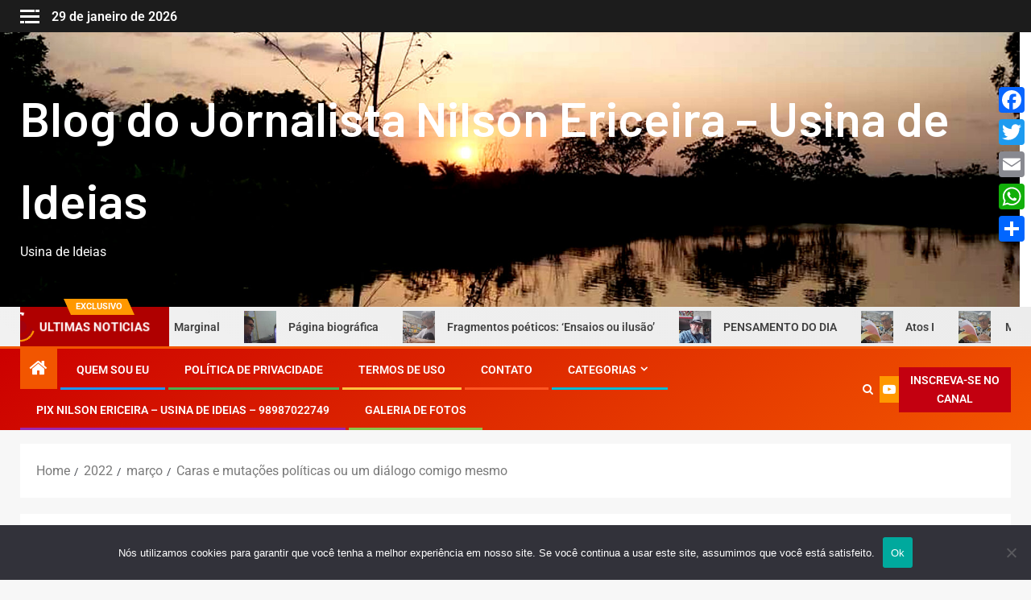

--- FILE ---
content_type: text/html; charset=UTF-8
request_url: https://blognilsonericeira.com.br/2022/03/caras-e-mutacoes-politicas-ou-um-dialogo-comigo-mesmo.html
body_size: 30812
content:
<!doctype html>
<html lang="pt-BR">
<head>
    <meta charset="UTF-8">
    <meta name="viewport" content="width=device-width, initial-scale=1">
    <link rel="profile" href="http://gmpg.org/xfn/11">
    <meta name='robots' content='index, follow, max-image-preview:large, max-snippet:-1, max-video-preview:-1' />

	<!-- This site is optimized with the Yoast SEO plugin v26.7 - https://yoast.com/wordpress/plugins/seo/ -->
	<title>Caras e mutações políticas ou um diálogo comigo mesmo - Blog do Jornalista Nilson Ericeira - Usina de Ideias</title>
	<link rel="canonical" href="https://blognilsonericeira.com.br/2022/03/caras-e-mutacoes-politicas-ou-um-dialogo-comigo-mesmo.html" />
	<meta property="og:locale" content="pt_BR" />
	<meta property="og:type" content="article" />
	<meta property="og:title" content="Caras e mutações políticas ou um diálogo comigo mesmo - Blog do Jornalista Nilson Ericeira - Usina de Ideias" />
	<meta property="og:description" content="Começarei então este tecido com um nariz de cera, eram uma vez uns políticos&#8230; É..." />
	<meta property="og:url" content="https://blognilsonericeira.com.br/2022/03/caras-e-mutacoes-politicas-ou-um-dialogo-comigo-mesmo.html" />
	<meta property="og:site_name" content="Blog do Jornalista Nilson Ericeira - Usina de Ideias" />
	<meta property="article:published_time" content="2022-03-09T22:44:00+00:00" />
	<meta name="author" content="Jornalista Nilson Ericeira" />
	<meta name="twitter:card" content="summary_large_image" />
	<meta name="twitter:label1" content="Escrito por" />
	<meta name="twitter:data1" content="Jornalista Nilson Ericeira" />
	<meta name="twitter:label2" content="Est. tempo de leitura" />
	<meta name="twitter:data2" content="2 minutos" />
	<script type="application/ld+json" class="yoast-schema-graph">{"@context":"https://schema.org","@graph":[{"@type":"Article","@id":"https://blognilsonericeira.com.br/2022/03/caras-e-mutacoes-politicas-ou-um-dialogo-comigo-mesmo.html#article","isPartOf":{"@id":"https://blognilsonericeira.com.br/2022/03/caras-e-mutacoes-politicas-ou-um-dialogo-comigo-mesmo.html"},"author":{"name":"Jornalista Nilson Ericeira","@id":"https://blognilsonericeira.com.br/#/schema/person/624914093f85a9a369ecbb7069545d31"},"headline":"Caras e mutações políticas ou um diálogo comigo mesmo","datePublished":"2022-03-09T22:44:00+00:00","mainEntityOfPage":{"@id":"https://blognilsonericeira.com.br/2022/03/caras-e-mutacoes-politicas-ou-um-dialogo-comigo-mesmo.html"},"wordCount":488,"commentCount":0,"articleSection":["Blog"],"inLanguage":"pt-BR","potentialAction":[{"@type":"CommentAction","name":"Comment","target":["https://blognilsonericeira.com.br/2022/03/caras-e-mutacoes-politicas-ou-um-dialogo-comigo-mesmo.html#respond"]}]},{"@type":"WebPage","@id":"https://blognilsonericeira.com.br/2022/03/caras-e-mutacoes-politicas-ou-um-dialogo-comigo-mesmo.html","url":"https://blognilsonericeira.com.br/2022/03/caras-e-mutacoes-politicas-ou-um-dialogo-comigo-mesmo.html","name":"Caras e mutações políticas ou um diálogo comigo mesmo - Blog do Jornalista Nilson Ericeira - Usina de Ideias","isPartOf":{"@id":"https://blognilsonericeira.com.br/#website"},"datePublished":"2022-03-09T22:44:00+00:00","author":{"@id":"https://blognilsonericeira.com.br/#/schema/person/624914093f85a9a369ecbb7069545d31"},"breadcrumb":{"@id":"https://blognilsonericeira.com.br/2022/03/caras-e-mutacoes-politicas-ou-um-dialogo-comigo-mesmo.html#breadcrumb"},"inLanguage":"pt-BR","potentialAction":[{"@type":"ReadAction","target":["https://blognilsonericeira.com.br/2022/03/caras-e-mutacoes-politicas-ou-um-dialogo-comigo-mesmo.html"]}]},{"@type":"BreadcrumbList","@id":"https://blognilsonericeira.com.br/2022/03/caras-e-mutacoes-politicas-ou-um-dialogo-comigo-mesmo.html#breadcrumb","itemListElement":[{"@type":"ListItem","position":1,"name":"Início","item":"https://blognilsonericeira.com.br/"},{"@type":"ListItem","position":2,"name":"Caras e mutações políticas ou um diálogo comigo mesmo"}]},{"@type":"WebSite","@id":"https://blognilsonericeira.com.br/#website","url":"https://blognilsonericeira.com.br/","name":"Blog do Jornalista Nilson Ericeira - Usina de Ideias","description":"Usina de Ideias","potentialAction":[{"@type":"SearchAction","target":{"@type":"EntryPoint","urlTemplate":"https://blognilsonericeira.com.br/?s={search_term_string}"},"query-input":{"@type":"PropertyValueSpecification","valueRequired":true,"valueName":"search_term_string"}}],"inLanguage":"pt-BR"},{"@type":"Person","@id":"https://blognilsonericeira.com.br/#/schema/person/624914093f85a9a369ecbb7069545d31","name":"Jornalista Nilson Ericeira","image":{"@type":"ImageObject","inLanguage":"pt-BR","@id":"https://blognilsonericeira.com.br/#/schema/person/image/","url":"https://secure.gravatar.com/avatar/?s=96&d=mm&r=g","contentUrl":"https://secure.gravatar.com/avatar/?s=96&d=mm&r=g","caption":"Jornalista Nilson Ericeira"},"url":"https://blognilsonericeira.com.br/author/jornalista-nilson-ericeira"}]}</script>
	<!-- / Yoast SEO plugin. -->


<link rel='dns-prefetch' href='//static.addtoany.com' />
<link rel='dns-prefetch' href='//fonts.googleapis.com' />
<link rel="alternate" type="application/rss+xml" title="Feed para Blog do Jornalista Nilson Ericeira - Usina de Ideias &raquo;" href="https://blognilsonericeira.com.br/feed" />
<link rel="alternate" type="application/rss+xml" title="Feed de comentários para Blog do Jornalista Nilson Ericeira - Usina de Ideias &raquo;" href="https://blognilsonericeira.com.br/comments/feed" />
<link rel="alternate" type="application/rss+xml" title="Feed de comentários para Blog do Jornalista Nilson Ericeira - Usina de Ideias &raquo; Caras e mutações políticas ou um diálogo comigo mesmo" href="https://blognilsonericeira.com.br/2022/03/caras-e-mutacoes-politicas-ou-um-dialogo-comigo-mesmo.html/feed" />
<link rel="alternate" title="oEmbed (JSON)" type="application/json+oembed" href="https://blognilsonericeira.com.br/wp-json/oembed/1.0/embed?url=https%3A%2F%2Fblognilsonericeira.com.br%2F2022%2F03%2Fcaras-e-mutacoes-politicas-ou-um-dialogo-comigo-mesmo.html" />
<link rel="alternate" title="oEmbed (XML)" type="text/xml+oembed" href="https://blognilsonericeira.com.br/wp-json/oembed/1.0/embed?url=https%3A%2F%2Fblognilsonericeira.com.br%2F2022%2F03%2Fcaras-e-mutacoes-politicas-ou-um-dialogo-comigo-mesmo.html&#038;format=xml" />
<style id='wp-img-auto-sizes-contain-inline-css' type='text/css'>
img:is([sizes=auto i],[sizes^="auto," i]){contain-intrinsic-size:3000px 1500px}
/*# sourceURL=wp-img-auto-sizes-contain-inline-css */
</style>
<style id='wp-emoji-styles-inline-css' type='text/css'>

	img.wp-smiley, img.emoji {
		display: inline !important;
		border: none !important;
		box-shadow: none !important;
		height: 1em !important;
		width: 1em !important;
		margin: 0 0.07em !important;
		vertical-align: -0.1em !important;
		background: none !important;
		padding: 0 !important;
	}
/*# sourceURL=wp-emoji-styles-inline-css */
</style>
<link rel='stylesheet' id='wp-block-library-css' href='https://blognilsonericeira.com.br/wp-includes/css/dist/block-library/style.min.css?ver=6.9' type='text/css' media='all' />
<style id='wp-block-library-theme-inline-css' type='text/css'>
.wp-block-audio :where(figcaption){color:#555;font-size:13px;text-align:center}.is-dark-theme .wp-block-audio :where(figcaption){color:#ffffffa6}.wp-block-audio{margin:0 0 1em}.wp-block-code{border:1px solid #ccc;border-radius:4px;font-family:Menlo,Consolas,monaco,monospace;padding:.8em 1em}.wp-block-embed :where(figcaption){color:#555;font-size:13px;text-align:center}.is-dark-theme .wp-block-embed :where(figcaption){color:#ffffffa6}.wp-block-embed{margin:0 0 1em}.blocks-gallery-caption{color:#555;font-size:13px;text-align:center}.is-dark-theme .blocks-gallery-caption{color:#ffffffa6}:root :where(.wp-block-image figcaption){color:#555;font-size:13px;text-align:center}.is-dark-theme :root :where(.wp-block-image figcaption){color:#ffffffa6}.wp-block-image{margin:0 0 1em}.wp-block-pullquote{border-bottom:4px solid;border-top:4px solid;color:currentColor;margin-bottom:1.75em}.wp-block-pullquote :where(cite),.wp-block-pullquote :where(footer),.wp-block-pullquote__citation{color:currentColor;font-size:.8125em;font-style:normal;text-transform:uppercase}.wp-block-quote{border-left:.25em solid;margin:0 0 1.75em;padding-left:1em}.wp-block-quote cite,.wp-block-quote footer{color:currentColor;font-size:.8125em;font-style:normal;position:relative}.wp-block-quote:where(.has-text-align-right){border-left:none;border-right:.25em solid;padding-left:0;padding-right:1em}.wp-block-quote:where(.has-text-align-center){border:none;padding-left:0}.wp-block-quote.is-large,.wp-block-quote.is-style-large,.wp-block-quote:where(.is-style-plain){border:none}.wp-block-search .wp-block-search__label{font-weight:700}.wp-block-search__button{border:1px solid #ccc;padding:.375em .625em}:where(.wp-block-group.has-background){padding:1.25em 2.375em}.wp-block-separator.has-css-opacity{opacity:.4}.wp-block-separator{border:none;border-bottom:2px solid;margin-left:auto;margin-right:auto}.wp-block-separator.has-alpha-channel-opacity{opacity:1}.wp-block-separator:not(.is-style-wide):not(.is-style-dots){width:100px}.wp-block-separator.has-background:not(.is-style-dots){border-bottom:none;height:1px}.wp-block-separator.has-background:not(.is-style-wide):not(.is-style-dots){height:2px}.wp-block-table{margin:0 0 1em}.wp-block-table td,.wp-block-table th{word-break:normal}.wp-block-table :where(figcaption){color:#555;font-size:13px;text-align:center}.is-dark-theme .wp-block-table :where(figcaption){color:#ffffffa6}.wp-block-video :where(figcaption){color:#555;font-size:13px;text-align:center}.is-dark-theme .wp-block-video :where(figcaption){color:#ffffffa6}.wp-block-video{margin:0 0 1em}:root :where(.wp-block-template-part.has-background){margin-bottom:0;margin-top:0;padding:1.25em 2.375em}
/*# sourceURL=/wp-includes/css/dist/block-library/theme.min.css */
</style>
<link rel='stylesheet' id='blockspare-frontend-block-style-css-css' href='https://blognilsonericeira.com.br/wp-content/plugins/blockspare/dist/style-blocks.css?ver=6.9' type='text/css' media='all' />
<link rel='stylesheet' id='blockspare-frontend-banner-style-css-css' href='https://blognilsonericeira.com.br/wp-content/plugins/blockspare/dist/style-banner_group.css?ver=6.9' type='text/css' media='all' />
<link rel='stylesheet' id='fontawesome-css' href='https://blognilsonericeira.com.br/wp-content/plugins/blockspare/assets/fontawesome/css/all.css?ver=6.9' type='text/css' media='all' />
<style id='global-styles-inline-css' type='text/css'>
:root{--wp--preset--aspect-ratio--square: 1;--wp--preset--aspect-ratio--4-3: 4/3;--wp--preset--aspect-ratio--3-4: 3/4;--wp--preset--aspect-ratio--3-2: 3/2;--wp--preset--aspect-ratio--2-3: 2/3;--wp--preset--aspect-ratio--16-9: 16/9;--wp--preset--aspect-ratio--9-16: 9/16;--wp--preset--color--black: #000000;--wp--preset--color--cyan-bluish-gray: #abb8c3;--wp--preset--color--white: #ffffff;--wp--preset--color--pale-pink: #f78da7;--wp--preset--color--vivid-red: #cf2e2e;--wp--preset--color--luminous-vivid-orange: #ff6900;--wp--preset--color--luminous-vivid-amber: #fcb900;--wp--preset--color--light-green-cyan: #7bdcb5;--wp--preset--color--vivid-green-cyan: #00d084;--wp--preset--color--pale-cyan-blue: #8ed1fc;--wp--preset--color--vivid-cyan-blue: #0693e3;--wp--preset--color--vivid-purple: #9b51e0;--wp--preset--gradient--vivid-cyan-blue-to-vivid-purple: linear-gradient(135deg,rgb(6,147,227) 0%,rgb(155,81,224) 100%);--wp--preset--gradient--light-green-cyan-to-vivid-green-cyan: linear-gradient(135deg,rgb(122,220,180) 0%,rgb(0,208,130) 100%);--wp--preset--gradient--luminous-vivid-amber-to-luminous-vivid-orange: linear-gradient(135deg,rgb(252,185,0) 0%,rgb(255,105,0) 100%);--wp--preset--gradient--luminous-vivid-orange-to-vivid-red: linear-gradient(135deg,rgb(255,105,0) 0%,rgb(207,46,46) 100%);--wp--preset--gradient--very-light-gray-to-cyan-bluish-gray: linear-gradient(135deg,rgb(238,238,238) 0%,rgb(169,184,195) 100%);--wp--preset--gradient--cool-to-warm-spectrum: linear-gradient(135deg,rgb(74,234,220) 0%,rgb(151,120,209) 20%,rgb(207,42,186) 40%,rgb(238,44,130) 60%,rgb(251,105,98) 80%,rgb(254,248,76) 100%);--wp--preset--gradient--blush-light-purple: linear-gradient(135deg,rgb(255,206,236) 0%,rgb(152,150,240) 100%);--wp--preset--gradient--blush-bordeaux: linear-gradient(135deg,rgb(254,205,165) 0%,rgb(254,45,45) 50%,rgb(107,0,62) 100%);--wp--preset--gradient--luminous-dusk: linear-gradient(135deg,rgb(255,203,112) 0%,rgb(199,81,192) 50%,rgb(65,88,208) 100%);--wp--preset--gradient--pale-ocean: linear-gradient(135deg,rgb(255,245,203) 0%,rgb(182,227,212) 50%,rgb(51,167,181) 100%);--wp--preset--gradient--electric-grass: linear-gradient(135deg,rgb(202,248,128) 0%,rgb(113,206,126) 100%);--wp--preset--gradient--midnight: linear-gradient(135deg,rgb(2,3,129) 0%,rgb(40,116,252) 100%);--wp--preset--font-size--small: 13px;--wp--preset--font-size--medium: 20px;--wp--preset--font-size--large: 36px;--wp--preset--font-size--x-large: 42px;--wp--preset--spacing--20: 0.44rem;--wp--preset--spacing--30: 0.67rem;--wp--preset--spacing--40: 1rem;--wp--preset--spacing--50: 1.5rem;--wp--preset--spacing--60: 2.25rem;--wp--preset--spacing--70: 3.38rem;--wp--preset--spacing--80: 5.06rem;--wp--preset--shadow--natural: 6px 6px 9px rgba(0, 0, 0, 0.2);--wp--preset--shadow--deep: 12px 12px 50px rgba(0, 0, 0, 0.4);--wp--preset--shadow--sharp: 6px 6px 0px rgba(0, 0, 0, 0.2);--wp--preset--shadow--outlined: 6px 6px 0px -3px rgb(255, 255, 255), 6px 6px rgb(0, 0, 0);--wp--preset--shadow--crisp: 6px 6px 0px rgb(0, 0, 0);}:root { --wp--style--global--content-size: 805px;--wp--style--global--wide-size: 1500px; }:where(body) { margin: 0; }.wp-site-blocks > .alignleft { float: left; margin-right: 2em; }.wp-site-blocks > .alignright { float: right; margin-left: 2em; }.wp-site-blocks > .aligncenter { justify-content: center; margin-left: auto; margin-right: auto; }:where(.wp-site-blocks) > * { margin-block-start: 24px; margin-block-end: 0; }:where(.wp-site-blocks) > :first-child { margin-block-start: 0; }:where(.wp-site-blocks) > :last-child { margin-block-end: 0; }:root { --wp--style--block-gap: 24px; }:root :where(.is-layout-flow) > :first-child{margin-block-start: 0;}:root :where(.is-layout-flow) > :last-child{margin-block-end: 0;}:root :where(.is-layout-flow) > *{margin-block-start: 24px;margin-block-end: 0;}:root :where(.is-layout-constrained) > :first-child{margin-block-start: 0;}:root :where(.is-layout-constrained) > :last-child{margin-block-end: 0;}:root :where(.is-layout-constrained) > *{margin-block-start: 24px;margin-block-end: 0;}:root :where(.is-layout-flex){gap: 24px;}:root :where(.is-layout-grid){gap: 24px;}.is-layout-flow > .alignleft{float: left;margin-inline-start: 0;margin-inline-end: 2em;}.is-layout-flow > .alignright{float: right;margin-inline-start: 2em;margin-inline-end: 0;}.is-layout-flow > .aligncenter{margin-left: auto !important;margin-right: auto !important;}.is-layout-constrained > .alignleft{float: left;margin-inline-start: 0;margin-inline-end: 2em;}.is-layout-constrained > .alignright{float: right;margin-inline-start: 2em;margin-inline-end: 0;}.is-layout-constrained > .aligncenter{margin-left: auto !important;margin-right: auto !important;}.is-layout-constrained > :where(:not(.alignleft):not(.alignright):not(.alignfull)){max-width: var(--wp--style--global--content-size);margin-left: auto !important;margin-right: auto !important;}.is-layout-constrained > .alignwide{max-width: var(--wp--style--global--wide-size);}body .is-layout-flex{display: flex;}.is-layout-flex{flex-wrap: wrap;align-items: center;}.is-layout-flex > :is(*, div){margin: 0;}body .is-layout-grid{display: grid;}.is-layout-grid > :is(*, div){margin: 0;}body{padding-top: 0px;padding-right: 0px;padding-bottom: 0px;padding-left: 0px;}a:where(:not(.wp-element-button)){text-decoration: none;}:root :where(.wp-element-button, .wp-block-button__link){background-color: #32373c;border-radius: 0;border-width: 0;color: #fff;font-family: inherit;font-size: inherit;font-style: inherit;font-weight: inherit;letter-spacing: inherit;line-height: inherit;padding-top: calc(0.667em + 2px);padding-right: calc(1.333em + 2px);padding-bottom: calc(0.667em + 2px);padding-left: calc(1.333em + 2px);text-decoration: none;text-transform: inherit;}.has-black-color{color: var(--wp--preset--color--black) !important;}.has-cyan-bluish-gray-color{color: var(--wp--preset--color--cyan-bluish-gray) !important;}.has-white-color{color: var(--wp--preset--color--white) !important;}.has-pale-pink-color{color: var(--wp--preset--color--pale-pink) !important;}.has-vivid-red-color{color: var(--wp--preset--color--vivid-red) !important;}.has-luminous-vivid-orange-color{color: var(--wp--preset--color--luminous-vivid-orange) !important;}.has-luminous-vivid-amber-color{color: var(--wp--preset--color--luminous-vivid-amber) !important;}.has-light-green-cyan-color{color: var(--wp--preset--color--light-green-cyan) !important;}.has-vivid-green-cyan-color{color: var(--wp--preset--color--vivid-green-cyan) !important;}.has-pale-cyan-blue-color{color: var(--wp--preset--color--pale-cyan-blue) !important;}.has-vivid-cyan-blue-color{color: var(--wp--preset--color--vivid-cyan-blue) !important;}.has-vivid-purple-color{color: var(--wp--preset--color--vivid-purple) !important;}.has-black-background-color{background-color: var(--wp--preset--color--black) !important;}.has-cyan-bluish-gray-background-color{background-color: var(--wp--preset--color--cyan-bluish-gray) !important;}.has-white-background-color{background-color: var(--wp--preset--color--white) !important;}.has-pale-pink-background-color{background-color: var(--wp--preset--color--pale-pink) !important;}.has-vivid-red-background-color{background-color: var(--wp--preset--color--vivid-red) !important;}.has-luminous-vivid-orange-background-color{background-color: var(--wp--preset--color--luminous-vivid-orange) !important;}.has-luminous-vivid-amber-background-color{background-color: var(--wp--preset--color--luminous-vivid-amber) !important;}.has-light-green-cyan-background-color{background-color: var(--wp--preset--color--light-green-cyan) !important;}.has-vivid-green-cyan-background-color{background-color: var(--wp--preset--color--vivid-green-cyan) !important;}.has-pale-cyan-blue-background-color{background-color: var(--wp--preset--color--pale-cyan-blue) !important;}.has-vivid-cyan-blue-background-color{background-color: var(--wp--preset--color--vivid-cyan-blue) !important;}.has-vivid-purple-background-color{background-color: var(--wp--preset--color--vivid-purple) !important;}.has-black-border-color{border-color: var(--wp--preset--color--black) !important;}.has-cyan-bluish-gray-border-color{border-color: var(--wp--preset--color--cyan-bluish-gray) !important;}.has-white-border-color{border-color: var(--wp--preset--color--white) !important;}.has-pale-pink-border-color{border-color: var(--wp--preset--color--pale-pink) !important;}.has-vivid-red-border-color{border-color: var(--wp--preset--color--vivid-red) !important;}.has-luminous-vivid-orange-border-color{border-color: var(--wp--preset--color--luminous-vivid-orange) !important;}.has-luminous-vivid-amber-border-color{border-color: var(--wp--preset--color--luminous-vivid-amber) !important;}.has-light-green-cyan-border-color{border-color: var(--wp--preset--color--light-green-cyan) !important;}.has-vivid-green-cyan-border-color{border-color: var(--wp--preset--color--vivid-green-cyan) !important;}.has-pale-cyan-blue-border-color{border-color: var(--wp--preset--color--pale-cyan-blue) !important;}.has-vivid-cyan-blue-border-color{border-color: var(--wp--preset--color--vivid-cyan-blue) !important;}.has-vivid-purple-border-color{border-color: var(--wp--preset--color--vivid-purple) !important;}.has-vivid-cyan-blue-to-vivid-purple-gradient-background{background: var(--wp--preset--gradient--vivid-cyan-blue-to-vivid-purple) !important;}.has-light-green-cyan-to-vivid-green-cyan-gradient-background{background: var(--wp--preset--gradient--light-green-cyan-to-vivid-green-cyan) !important;}.has-luminous-vivid-amber-to-luminous-vivid-orange-gradient-background{background: var(--wp--preset--gradient--luminous-vivid-amber-to-luminous-vivid-orange) !important;}.has-luminous-vivid-orange-to-vivid-red-gradient-background{background: var(--wp--preset--gradient--luminous-vivid-orange-to-vivid-red) !important;}.has-very-light-gray-to-cyan-bluish-gray-gradient-background{background: var(--wp--preset--gradient--very-light-gray-to-cyan-bluish-gray) !important;}.has-cool-to-warm-spectrum-gradient-background{background: var(--wp--preset--gradient--cool-to-warm-spectrum) !important;}.has-blush-light-purple-gradient-background{background: var(--wp--preset--gradient--blush-light-purple) !important;}.has-blush-bordeaux-gradient-background{background: var(--wp--preset--gradient--blush-bordeaux) !important;}.has-luminous-dusk-gradient-background{background: var(--wp--preset--gradient--luminous-dusk) !important;}.has-pale-ocean-gradient-background{background: var(--wp--preset--gradient--pale-ocean) !important;}.has-electric-grass-gradient-background{background: var(--wp--preset--gradient--electric-grass) !important;}.has-midnight-gradient-background{background: var(--wp--preset--gradient--midnight) !important;}.has-small-font-size{font-size: var(--wp--preset--font-size--small) !important;}.has-medium-font-size{font-size: var(--wp--preset--font-size--medium) !important;}.has-large-font-size{font-size: var(--wp--preset--font-size--large) !important;}.has-x-large-font-size{font-size: var(--wp--preset--font-size--x-large) !important;}
:root :where(.wp-block-button .wp-block-button__link){border-radius: 0;}
:root :where(.wp-block-pullquote){font-size: 1.5em;line-height: 1.6;}
/*# sourceURL=global-styles-inline-css */
</style>
<link rel='stylesheet' id='contact-form-7-css' href='https://blognilsonericeira.com.br/wp-content/plugins/contact-form-7/includes/css/styles.css?ver=6.1.4' type='text/css' media='all' />
<link rel='stylesheet' id='cookie-notice-front-css' href='https://blognilsonericeira.com.br/wp-content/plugins/cookie-notice/css/front.min.css?ver=2.5.11' type='text/css' media='all' />
<link rel='stylesheet' id='elespare-icons-css' href='https://blognilsonericeira.com.br/wp-content/plugins/elespare/assets/font/elespare-icons.css?ver=3.3.10' type='text/css' media='all' />
<link rel='stylesheet' id='elementor-frontend-css' href='https://blognilsonericeira.com.br/wp-content/plugins/elementor/assets/css/frontend.min.css?ver=3.34.1' type='text/css' media='all' />
<link rel='stylesheet' id='elementor-post-752-css' href='https://blognilsonericeira.com.br/wp-content/uploads/elementor/css/post-752.css?ver=1769709425' type='text/css' media='all' />
<link rel='stylesheet' id='elespare-posts-grid-css' href='https://blognilsonericeira.com.br/wp-content/plugins/elespare/dist/elespare.style.build.min.css?ver=3.3.7' type='text/css' media='all' />
<link rel='stylesheet' id='aft-icons-css' href='https://blognilsonericeira.com.br/wp-content/themes/newsever/assets/icons/style.css?ver=6.9' type='text/css' media='all' />
<link rel='stylesheet' id='bootstrap-css' href='https://blognilsonericeira.com.br/wp-content/themes/newsever/assets/bootstrap/css/bootstrap.min.css?ver=6.9' type='text/css' media='all' />
<link rel='stylesheet' id='slick-css-css' href='https://blognilsonericeira.com.br/wp-content/themes/newsever/assets/slick/css/slick.min.css?ver=6.9' type='text/css' media='all' />
<link rel='stylesheet' id='sidr-css' href='https://blognilsonericeira.com.br/wp-content/themes/newsever/assets/sidr/css/jquery.sidr.dark.css?ver=6.9' type='text/css' media='all' />
<link rel='stylesheet' id='magnific-popup-css' href='https://blognilsonericeira.com.br/wp-content/themes/newsever/assets/magnific-popup/magnific-popup.css?ver=6.9' type='text/css' media='all' />
<link rel='stylesheet' id='newsever-google-fonts-css' href='https://fonts.googleapis.com/css?family=Roboto:100,300,400,500,700|Barlow:ital,wght@0,400;0,500;0,600;0,700;0,800;0,900;1,300;1,400;1,500;1,600;1,700;1,800|Barlow%20Semi%20Condensed:ital,wght@0,300;0,400;0,500;0,600;0,700;1,300;1,400;1,500;1,600;1,700&#038;subset=latin,latin-ext' type='text/css' media='all' />
<link rel='stylesheet' id='newsever-style-css' href='https://blognilsonericeira.com.br/wp-content/themes/newsever/style.css?ver=4.3.7' type='text/css' media='all' />
<link rel='stylesheet' id='addtoany-css' href='https://blognilsonericeira.com.br/wp-content/plugins/add-to-any/addtoany.min.css?ver=1.16' type='text/css' media='all' />
<style id='addtoany-inline-css' type='text/css'>
@media screen and (max-width:980px){
.a2a_floating_style.a2a_vertical_style{display:none;}
}
/*# sourceURL=addtoany-inline-css */
</style>
<link rel='stylesheet' id='ekit-widget-styles-css' href='https://blognilsonericeira.com.br/wp-content/plugins/elementskit-lite/widgets/init/assets/css/widget-styles.css?ver=3.7.8' type='text/css' media='all' />
<link rel='stylesheet' id='ekit-responsive-css' href='https://blognilsonericeira.com.br/wp-content/plugins/elementskit-lite/widgets/init/assets/css/responsive.css?ver=3.7.8' type='text/css' media='all' />
<link rel='stylesheet' id='elementor-gf-local-roboto-css' href='https://blognilsonericeira.com.br/wp-content/uploads/elementor/google-fonts/css/roboto.css?ver=1744766915' type='text/css' media='all' />
<link rel='stylesheet' id='elementor-gf-local-robotoslab-css' href='https://blognilsonericeira.com.br/wp-content/uploads/elementor/google-fonts/css/robotoslab.css?ver=1744766932' type='text/css' media='all' />
<script type="text/javascript" src="https://blognilsonericeira.com.br/wp-includes/js/jquery/jquery.min.js?ver=3.7.1" id="jquery-core-js"></script>
<script type="text/javascript" src="https://blognilsonericeira.com.br/wp-includes/js/jquery/jquery-migrate.min.js?ver=3.4.1" id="jquery-migrate-js"></script>
<script type="text/javascript" src="https://blognilsonericeira.com.br/wp-content/plugins/blockspare/assets/js/countup/waypoints.min.js?ver=6.9" id="waypoint-js"></script>
<script type="text/javascript" src="https://blognilsonericeira.com.br/wp-content/plugins/blockspare/assets/js/countup/jquery.counterup.min.js?ver=1" id="countup-js"></script>
<script type="text/javascript" id="addtoany-core-js-before">
/* <![CDATA[ */
window.a2a_config=window.a2a_config||{};a2a_config.callbacks=[];a2a_config.overlays=[];a2a_config.templates={};a2a_localize = {
	Share: "Share",
	Save: "Save",
	Subscribe: "Subscribe",
	Email: "Email",
	Bookmark: "Bookmark",
	ShowAll: "Show all",
	ShowLess: "Show less",
	FindServices: "Find service(s)",
	FindAnyServiceToAddTo: "Instantly find any service to add to",
	PoweredBy: "Powered by",
	ShareViaEmail: "Share via email",
	SubscribeViaEmail: "Subscribe via email",
	BookmarkInYourBrowser: "Bookmark in your browser",
	BookmarkInstructions: "Press Ctrl+D or \u2318+D to bookmark this page",
	AddToYourFavorites: "Add to your favorites",
	SendFromWebOrProgram: "Send from any email address or email program",
	EmailProgram: "Email program",
	More: "More&#8230;",
	ThanksForSharing: "Thanks for sharing!",
	ThanksForFollowing: "Thanks for following!"
};


//# sourceURL=addtoany-core-js-before
/* ]]> */
</script>
<script type="text/javascript" defer src="https://static.addtoany.com/menu/page.js" id="addtoany-core-js"></script>
<script type="text/javascript" defer src="https://blognilsonericeira.com.br/wp-content/plugins/add-to-any/addtoany.min.js?ver=1.1" id="addtoany-jquery-js"></script>
<script type="text/javascript" id="cookie-notice-front-js-before">
/* <![CDATA[ */
var cnArgs = {"ajaxUrl":"https:\/\/blognilsonericeira.com.br\/wp-admin\/admin-ajax.php","nonce":"561b875719","hideEffect":"fade","position":"bottom","onScroll":false,"onScrollOffset":100,"onClick":false,"cookieName":"cookie_notice_accepted","cookieTime":2592000,"cookieTimeRejected":2592000,"globalCookie":false,"redirection":false,"cache":false,"revokeCookies":false,"revokeCookiesOpt":"automatic"};

//# sourceURL=cookie-notice-front-js-before
/* ]]> */
</script>
<script type="text/javascript" src="https://blognilsonericeira.com.br/wp-content/plugins/cookie-notice/js/front.min.js?ver=2.5.11" id="cookie-notice-front-js"></script>
<link rel="https://api.w.org/" href="https://blognilsonericeira.com.br/wp-json/" /><link rel="alternate" title="JSON" type="application/json" href="https://blognilsonericeira.com.br/wp-json/wp/v2/posts/3226" /><link rel="EditURI" type="application/rsd+xml" title="RSD" href="https://blognilsonericeira.com.br/xmlrpc.php?rsd" />
<meta name="generator" content="WordPress 6.9" />
<link rel='shortlink' href='https://blognilsonericeira.com.br/?p=3226' />
<link rel="pingback" href="https://blognilsonericeira.com.br/xmlrpc.php"><meta name="generator" content="Elementor 3.34.1; features: e_font_icon_svg, additional_custom_breakpoints; settings: css_print_method-external, google_font-enabled, font_display-swap">

<link rel="stylesheet" href="https://blognilsonericeira.com.br/wp-content/plugins/wassup/css/wassup-widget.css?ver=1.9.4.5" type="text/css" />			<style>
				.e-con.e-parent:nth-of-type(n+4):not(.e-lazyloaded):not(.e-no-lazyload),
				.e-con.e-parent:nth-of-type(n+4):not(.e-lazyloaded):not(.e-no-lazyload) * {
					background-image: none !important;
				}
				@media screen and (max-height: 1024px) {
					.e-con.e-parent:nth-of-type(n+3):not(.e-lazyloaded):not(.e-no-lazyload),
					.e-con.e-parent:nth-of-type(n+3):not(.e-lazyloaded):not(.e-no-lazyload) * {
						background-image: none !important;
					}
				}
				@media screen and (max-height: 640px) {
					.e-con.e-parent:nth-of-type(n+2):not(.e-lazyloaded):not(.e-no-lazyload),
					.e-con.e-parent:nth-of-type(n+2):not(.e-lazyloaded):not(.e-no-lazyload) * {
						background-image: none !important;
					}
				}
			</style>
			
<script type="text/javascript">
//<![CDATA[
function wassup_get_screenres(){
	var screen_res = screen.width + " x " + screen.height;
	if(screen_res==" x ") screen_res=window.screen.width+" x "+window.screen.height;
	if(screen_res==" x ") screen_res=screen.availWidth+" x "+screen.availHeight;
	if (screen_res!=" x "){document.cookie = "wassup_screen_res88c48ebf2db821b94fbf86ca9cca9cdf=" + encodeURIComponent(screen_res)+ "; path=/; domain=" + document.domain;}
}
wassup_get_screenres();
//]]>
</script>        <style type="text/css">
                        body .header-style1 .top-header.data-bg:before,
            body .header-style1 .main-header.data-bg:before {
                background: rgba(0, 0, 0, 0);
            }

                        body .site-title a,
            .site-header .site-branding .site-title a:visited,
            .site-header .site-branding .site-title a:hover,
            .site-description {
                color: #ffffff;
            }

            .header-layout-3 .site-header .site-branding .site-title,
            .site-branding .site-title {
                font-size: 60px;
            }

            @media only screen and (max-width: 640px) {
                .site-branding .site-title {
                    font-size: 40px;

                }
            }

            @media only screen and (max-width: 375px) {
                .site-branding .site-title {
                    font-size: 32px;

                }
            }

            
                        .elementor-page .elementor-section.elementor-section-full_width > .elementor-container,
            .elementor-page .elementor-section.elementor-section-boxed > .elementor-container,
            .elementor-default .elementor-section.elementor-section-full_width > .elementor-container,
            .elementor-default .elementor-section.elementor-section-boxed > .elementor-container{
                max-width: 1500px;
            }
            .align-content-left .elementor-section-stretched,
            .align-content-right .elementor-section-stretched {
                max-width: 100%;
                left: 0 !important;
            }
            }

        </style>
        <link rel="icon" href="https://blognilsonericeira.com.br/wp-content/uploads/2020/04/cropped-af-themes-main-dark-1-150x150.png" sizes="32x32" />
<link rel="icon" href="https://blognilsonericeira.com.br/wp-content/uploads/2020/04/cropped-af-themes-main-dark-1-300x300.png" sizes="192x192" />
<link rel="apple-touch-icon" href="https://blognilsonericeira.com.br/wp-content/uploads/2020/04/cropped-af-themes-main-dark-1-300x300.png" />
<meta name="msapplication-TileImage" content="https://blognilsonericeira.com.br/wp-content/uploads/2020/04/cropped-af-themes-main-dark-1-300x300.png" />
</head>

<body class="wp-singular post-template-default single single-post postid-3226 single-format-standard wp-embed-responsive wp-theme-newsever cookies-not-set aft-light-mode aft-hide-comment-count-in-list aft-hide-minutes-read-in-list aft-hide-date-author-in-list default-content-layout content-with-single-sidebar align-content-left elementor-default elementor-kit-752">
    <div id="af-preloader">
        <div class="spinner">
            <div class="spinnerhalf spinnerhalf--left"></div>
            <div class="spinnerhalf spinnerhalf--right"></div>
        </div>
    </div>

<div id="page" class="site">
    <a class="skip-link screen-reader-text" href="#content">Skip to content</a>


    
    <header id="masthead" class="header-style1 header-layout-side">

        <div class="top-header">
    <div class="container-wrapper">
      <div class="top-bar-flex">
        <div class="top-bar-left col-66">

                      <div class="off-cancas-panel">
              <span class="offcanvas">
                <a href="#" class="offcanvas-nav" aria-label="Off Canvas">
                  <div class="offcanvas-menu">
                    <span class="mbtn-top"></span>
                    <span class="mbtn-mid"></span>
                    <span class="mbtn-bot"></span>
                  </div>
                </a>
              </span>
            </div>
            <div id="sidr" class="primary-background">
              <a class="sidr-class-sidr-button-close" href="#sidr-nav" aria-label="Close">
                <i class="fa primary-footer fa-window-close"></i>
              </a>
              <div id="categories-2" class="widget newsever-widget widget_categories"><h2 class="widget-title widget-title-1"><span class="header-after">Categorias</span></h2>
			<ul>
					<li class="cat-item cat-item-1"><a href="https://blognilsonericeira.com.br/category/blog">Blog</a>
</li>
	<li class="cat-item cat-item-31"><a href="https://blognilsonericeira.com.br/category/meu-arari">Meu Arari</a>
</li>
	<li class="cat-item cat-item-29"><a href="https://blognilsonericeira.com.br/category/pensamento-do-dia">Pensamento do dia</a>
</li>
	<li class="cat-item cat-item-27"><a href="https://blognilsonericeira.com.br/category/politica">Politica</a>
</li>
	<li class="cat-item cat-item-30"><a href="https://blognilsonericeira.com.br/category/poster-de-familia">Pôster de Familia</a>
</li>
			</ul>

			</div>            </div>
          
          <div class="date-bar-left">
                          <span class="topbar-date">
                29 de janeiro de 2026              </span>

                                  </div>
                      <div class="af-secondary-menu">
              <div class="container-wrapper">
                
              </div>
            </div>
                  </div>

        <div class="top-bar-right col-3">
          <span class="aft-small-social-menu">
                      </span>
        </div>
      </div>
    </div>

  </div>
<div class="main-header  data-bg"
  data-background="https://blognilsonericeira.com.br/wp-content/uploads/2023/09/cropped-por-do-sol-redemensionada.jpg">
  <div class="container-wrapper">
    <div class="af-container-row af-flex-container">
      
      <div class="col-1 float-l pad">
        <div class="logo-brand">
          <div class="site-branding">
                          <p class="site-title font-family-1">
                <a href="https://blognilsonericeira.com.br/"
                  rel="home">Blog do Jornalista Nilson Ericeira &#8211; Usina de Ideias</a>
              </p>
            
                          <p class="site-description">Usina de Ideias</p>
                      </div>
        </div>
      </div>

      
    </div>
  </div>

</div>
<div class="exclusive-news">
        <div class="banner-exclusive-posts-wrapper clearfix">

        
        <div class="container-wrapper">
          <div class="exclusive-posts">
            <div class="exclusive-now primary-color">
                              <span class="exclusive-news-title">
                  Exclusivo                </span>
                            <div class="exclusive-now-txt-animation-wrap">
                <span class="fancy-spinner">
                  <div class="ring"></div>
                  <div class="ring"></div>
                  <div class="dot"></div>
                </span>
                <span class="exclusive-texts-wrapper">
                                      <span class="exclusive-news-subtitle af-exclusive-animation">
                      <span>Ultimas Noticias</span>
                    </span>
                                  </span>
              </div>
            </div>
            <div class="exclusive-slides" dir="ltr">
                              <div class='marquee aft-flash-slide left' data-speed='80000'
                  data-gap='0' data-duplicated='true' data-direction="left">
                                      <a href="https://blognilsonericeira.com.br/2026/01/marginal-5.html" aria-label=" Marginal">
                      
                      
                      <span class="circle-marq">
                                                  <img src="https://blognilsonericeira.com.br/wp-content/uploads/2026/01/POESIAS-20-150x150.jpg"
                            alt=" Marginal">
                                              </span>

                       Marginal                    </a>
                                      <a href="https://blognilsonericeira.com.br/2026/01/pagina-biografica-10.html" aria-label="Página biográfica">
                      
                      
                      <span class="circle-marq">
                                                  <img src="https://blognilsonericeira.com.br/wp-content/uploads/2026/01/16-05-08_1336-150x150.jpg"
                            alt="Página biográfica">
                                              </span>

                      Página biográfica                    </a>
                                      <a href="https://blognilsonericeira.com.br/2026/01/fragmentos-poeticos-ensaios-ou-ilusao.html" aria-label="Fragmentos poéticos: &#8216;Ensaios ou ilusão&#8217;">
                      
                      
                      <span class="circle-marq">
                                                  <img src="https://blognilsonericeira.com.br/wp-content/uploads/2026/01/20260128_174308-150x150.jpg"
                            alt="Fragmentos poéticos: &#8216;Ensaios ou ilusão&#8217;">
                                              </span>

                      Fragmentos poéticos: &#8216;Ensaios ou ilusão&#8217;                    </a>
                                      <a href="https://blognilsonericeira.com.br/2026/01/pensamento-do-dia-780.html" aria-label="PENSAMENTO DO DIA">
                      
                      
                      <span class="circle-marq">
                                                  <img src="https://blognilsonericeira.com.br/wp-content/uploads/2026/01/PENSAMENTO-DO-DIA-2026-21-150x150.jpg"
                            alt="PENSAMENTO DO DIA">
                                              </span>

                      PENSAMENTO DO DIA                    </a>
                                      <a href="https://blognilsonericeira.com.br/2026/01/atos-i.html" aria-label="Atos I">
                      
                      
                      <span class="circle-marq">
                                                  <img src="https://blognilsonericeira.com.br/wp-content/uploads/2026/01/POESIAS-19-150x150.jpg"
                            alt="Atos I">
                                              </span>

                      Atos I                    </a>
                                  </div>
                          </div>
          </div>
        </div>
      </div>
      <!-- Excluive line END -->
</div>

      <div class="header-menu-part">
        <div id="main-navigation-bar" class="bottom-bar">
          <div class="navigation-section-wrapper">
            <div class="container-wrapper">
              <div class="header-middle-part">
                <div class="navigation-container">
                  <nav class="main-navigation clearfix">
                                          <span class="aft-home-icon">
                                                <a href="https://blognilsonericeira.com.br" aria-label="Home">
                          <i class="fa fa-home" aria-hidden="true"></i>
                        </a>
                      </span>
                                        <span
                      class="toggle-menu"
                      role="button"
                      aria-controls="primary-menu"
                      aria-expanded="false"
                      tabindex="0"
                      aria-label="Menu"
                      aria-expanded="false">
                      <a href="javascript:void(0)" aria-label="Menu" class="aft-void-menu">
                        <span class="screen-reader-text">
                          Primary Menu                        </span>
                        <i class="ham"></i>
                      </a>
                    </span>
                    <div class="menu main-menu menu-desktop show-menu-border"><ul id="primary-menu" class="menu"><li id="menu-item-743" class="menu-item menu-item-type-post_type menu-item-object-page menu-item-743"><a href="https://blognilsonericeira.com.br/quem-sou-eu">Quem sou eu</a></li>
<li id="menu-item-741" class="menu-item menu-item-type-post_type menu-item-object-page menu-item-privacy-policy menu-item-741"><a rel="privacy-policy" href="https://blognilsonericeira.com.br/politica-de-privacidade">Política de privacidade</a></li>
<li id="menu-item-744" class="menu-item menu-item-type-post_type menu-item-object-page menu-item-744"><a href="https://blognilsonericeira.com.br/termos-de-uso">Termos de Uso</a></li>
<li id="menu-item-742" class="menu-item menu-item-type-post_type menu-item-object-page menu-item-742"><a href="https://blognilsonericeira.com.br/contact">Contato</a></li>
<li id="menu-item-745" class="menu-item menu-item-type-custom menu-item-object-custom menu-item-has-children menu-item-745"><a href="http://blognilsonericeira.com.br/category">categorias</a>
<ul class="sub-menu">
	<li id="menu-item-746" class="menu-item menu-item-type-taxonomy menu-item-object-category menu-item-746"><a href="https://blognilsonericeira.com.br/category/futebol">Futebol</a></li>
	<li id="menu-item-747" class="menu-item menu-item-type-taxonomy menu-item-object-category menu-item-747"><a href="https://blognilsonericeira.com.br/category/meu-arari">Meu Arari</a></li>
	<li id="menu-item-748" class="menu-item menu-item-type-taxonomy menu-item-object-category menu-item-748"><a href="https://blognilsonericeira.com.br/category/pensamento-do-dia">Pensamento do dia</a></li>
	<li id="menu-item-749" class="menu-item menu-item-type-taxonomy menu-item-object-category menu-item-749"><a href="https://blognilsonericeira.com.br/category/politica">Politica</a></li>
	<li id="menu-item-750" class="menu-item menu-item-type-taxonomy menu-item-object-category menu-item-750"><a href="https://blognilsonericeira.com.br/category/poster-de-familia">Pôster de Familia</a></li>
	<li id="menu-item-751" class="menu-item menu-item-type-taxonomy menu-item-object-category menu-item-751"><a href="https://blognilsonericeira.com.br/category/para-reflexao">PARA REFLEXÃO<span class="menu-description">Pra você refletir</span></a></li>
</ul>
</li>
<li id="menu-item-4510" class="menu-item menu-item-type-post_type menu-item-object-page menu-item-4510"><a href="https://blognilsonericeira.com.br/pix-nilson-ericeira-usina-de-ideias">PIX Nilson Ericeira – Usina de Ideias – 98987022749</a></li>
<li id="menu-item-4824" class="menu-item menu-item-type-post_type menu-item-object-page menu-item-4824"><a href="https://blognilsonericeira.com.br/galeria-de-fotos">Galeria de Fotos</a></li>
</ul></div>                  </nav>
                </div>
              </div>
              <div class="header-right-part">
                <div class="af-search-wrap">
                  <div class="search-overlay">
                    <a href="#" title="Search" class="search-icon">
                      <i class="fa fa-search"></i>
                    </a>
                    <div class="af-search-form">
                      <form role="search" method="get" class="search-form" action="https://blognilsonericeira.com.br/">
				<label>
					<span class="screen-reader-text">Pesquisar por:</span>
					<input type="search" class="search-field" placeholder="Pesquisar &hellip;" value="" name="s" />
				</label>
				<input type="submit" class="search-submit" value="Pesquisar" />
			</form>                    </div>
                  </div>
                </div>
                <div class="popular-tag-custom-link">
                                      <div class="custom-menu-link">

                      <a href="">
                        <i class="fa fa-youtube-play" aria-hidden="true"></i>
                        <span>Inscreva-se no Canal</span>
                      </a>
                    </div>

                  
                </div>
              </div>
            </div>
          </div>
        </div>
      </div>

    </header>

    <!-- end slider-section -->

        <div class="container-wrapper">
                <div class="af-breadcrumbs font-family-1 color-pad af-container-block-wrapper">

      <div role="navigation" aria-label="Breadcrumbs" class="breadcrumb-trail breadcrumbs" itemprop="breadcrumb"><ul class="trail-items" itemscope itemtype="http://schema.org/BreadcrumbList"><meta name="numberOfItems" content="4" /><meta name="itemListOrder" content="Ascending" /><li itemprop="itemListElement" itemscope itemtype="http://schema.org/ListItem" class="trail-item trail-begin"><a href="https://blognilsonericeira.com.br" rel="home" itemprop="item"><span itemprop="name">Home</span></a><meta itemprop="position" content="1" /></li><li itemprop="itemListElement" itemscope itemtype="http://schema.org/ListItem" class="trail-item"><a href="https://blognilsonericeira.com.br/2022" itemprop="item"><span itemprop="name">2022</span></a><meta itemprop="position" content="2" /></li><li itemprop="itemListElement" itemscope itemtype="http://schema.org/ListItem" class="trail-item"><a href="https://blognilsonericeira.com.br/2022/03" itemprop="item"><span itemprop="name">março</span></a><meta itemprop="position" content="3" /></li><li itemprop="itemListElement" itemscope itemtype="http://schema.org/ListItem" class="trail-item trail-end"><a href="https://blognilsonericeira.com.br/2022/03/caras-e-mutacoes-politicas-ou-um-dialogo-comigo-mesmo.html" itemprop="item"><span itemprop="name">Caras e mutações políticas ou um diálogo comigo mesmo</span></a><meta itemprop="position" content="4" /></li></ul></div>
    </div>
            </div>


    
        <header class="entry-header pos-rel aft-no-featured-image">
            <div class="container-wrapper ">
                <div class="read-details af-container-block-wrapper">

                    


                    
                    <div class="newsever-entry-header-details-wrap float-l col-1">
                            <div class="entry-header-details ">
                    <div class="read-categories">
                <ul class="cat-links"><li class="meta-category">
                             <a class="newsever-categories category-color-1"  aria-label="Blog" href="https://blognilsonericeira.com.br/category/blog" alt="View all posts in Blog"> 
                                 Blog
                             </a>
                        </li></ul>
            </div>
        
        <h1 class="entry-title">Caras e mutações políticas ou um diálogo comigo mesmo</h1>        <div class="post-meta-share-wrapper">
            <div class="post-meta-detail">
                                    <span class="min-read-post-format">
                                                                            </span>
                <span class="entry-meta">
                                        
      <span class="item-metadata posts-author byline">
        <i class="fa fa-pencil-square-o"></i>
                        <a href="https://blognilsonericeira.com.br/author/jornalista-nilson-ericeira">
                    Jornalista Nilson Ericeira                </a>
             </span>
                                    </span>
                      <span class="item-metadata posts-date">
        <i class="fa fa-clock-o"></i>
        9 de março de 2022      </span>
                                </div>
                    </div>

    </div>
                        </div>


                </div>

            </div>


            
        </header><!-- .entry-header -->

        <!-- end slider-section -->
        

    <div id="content" class="container-wrapper ">
    <div class="af-container-block-wrapper clearfix">
        <div id="primary" class="content-area ">
            <main id="main" class="site-main ">
                                    <article id="post-3226" class="post-3226 post type-post status-publish format-standard hentry category-blog">

                        
                                                        <div class="entry-content-wrap read-single">
                                    
                                    

        <div class="entry-content read-details">
            <div class="addtoany_share_save_container addtoany_content addtoany_content_top"><div class="a2a_kit a2a_kit_size_32 addtoany_list" data-a2a-url="https://blognilsonericeira.com.br/2022/03/caras-e-mutacoes-politicas-ou-um-dialogo-comigo-mesmo.html" data-a2a-title="Caras e mutações políticas ou um diálogo comigo mesmo"><a class="a2a_button_facebook" href="https://www.addtoany.com/add_to/facebook?linkurl=https%3A%2F%2Fblognilsonericeira.com.br%2F2022%2F03%2Fcaras-e-mutacoes-politicas-ou-um-dialogo-comigo-mesmo.html&amp;linkname=Caras%20e%20muta%C3%A7%C3%B5es%20pol%C3%ADticas%20ou%20um%20di%C3%A1logo%20comigo%20mesmo" title="Facebook" rel="nofollow noopener" target="_blank"></a><a class="a2a_button_twitter" href="https://www.addtoany.com/add_to/twitter?linkurl=https%3A%2F%2Fblognilsonericeira.com.br%2F2022%2F03%2Fcaras-e-mutacoes-politicas-ou-um-dialogo-comigo-mesmo.html&amp;linkname=Caras%20e%20muta%C3%A7%C3%B5es%20pol%C3%ADticas%20ou%20um%20di%C3%A1logo%20comigo%20mesmo" title="Twitter" rel="nofollow noopener" target="_blank"></a><a class="a2a_button_email" href="https://www.addtoany.com/add_to/email?linkurl=https%3A%2F%2Fblognilsonericeira.com.br%2F2022%2F03%2Fcaras-e-mutacoes-politicas-ou-um-dialogo-comigo-mesmo.html&amp;linkname=Caras%20e%20muta%C3%A7%C3%B5es%20pol%C3%ADticas%20ou%20um%20di%C3%A1logo%20comigo%20mesmo" title="Email" rel="nofollow noopener" target="_blank"></a><a class="a2a_button_whatsapp" href="https://www.addtoany.com/add_to/whatsapp?linkurl=https%3A%2F%2Fblognilsonericeira.com.br%2F2022%2F03%2Fcaras-e-mutacoes-politicas-ou-um-dialogo-comigo-mesmo.html&amp;linkname=Caras%20e%20muta%C3%A7%C3%B5es%20pol%C3%ADticas%20ou%20um%20di%C3%A1logo%20comigo%20mesmo" title="WhatsApp" rel="nofollow noopener" target="_blank"></a><a class="a2a_button_facebook_like addtoany_special_service" data-layout="button" data-href="https://blognilsonericeira.com.br/2022/03/caras-e-mutacoes-politicas-ou-um-dialogo-comigo-mesmo.html"></a><a class="a2a_dd addtoany_share_save addtoany_share" href="https://www.addtoany.com/share"></a></div></div><p><span style="text-align: justify;"><span style="font-family: verdana;">Começarei<br />
então este tecido com um nariz de cera, eram uma vez uns políticos&#8230;</span></span></p>
<p style="text-align: justify;"><span style="font-family: verdana;">É<br />
que há pouco mais de uma década, escrevi e publiquei um artigo cujo título era:<br />
Líderes e falsos líderes. Lembro-me que houve ebulições. Alguns chegaram até me<br />
indagar se estava falando com ‘eles’. <o:p></o:p></span></p>
<p style="text-align: justify;"><span style="font-family: verdana;">Uma<br />
carapuça sub-reptícia, talvez!<o:p></o:p></span></p>
<p style="text-align: justify;"><span style="font-family: verdana;">Lembro-me<br />
também, que eu estava na manhã da publicação do artigo num importante matutino<br />
do Maranhão e, ainda dentro do ônibus da Cidade Olímpica, recebi ligações de<br />
alguns que elogiavam e outros que criticavam os meus parcos escritos. É que era<br />
período de eleição!<o:p></o:p></span></p>
<p style="text-align: justify;"><span style="font-family: verdana;">Longe<br />
de mim falar com alguém sem ter absoluta certeza do que externo ou mesmo radicalizar<br />
uma opinião fruto de minhas observações. Para minha surpresa, alguns desses<br />
‘líderes’, enveredaram na política partidária e estão se dando muito bem. É que<br />
a sociedade faz a sua própria cara, embora, logo após, comece a resmungar como<br />
se não tivesse ratificado àquele estado de coisas. <o:p></o:p></span></p>
<p style="text-align: justify;"><span style="font-family: verdana;">O<br />
que pensar, desde pequeninos terem as suas caras estampadas nos jornais!<o:p></o:p></span></p>
<p style="text-align: justify;"><span style="font-family: verdana;">Como<br />
eu diria: passaram a ser ‘pessoas importantes’! É que o caos não é ruim para<br />
todo mundo, mas para a maioria. <o:p></o:p></span></p>
<p style="text-align: justify;"><span style="font-family: verdana;">Há<br />
‘políticos’, com sucessivos mandatos, mas que não contribuem em nada para<br />
melhorar a sociedade. Alguns que eu conheço, até se interessam pelo<br />
conhecimento, sabem dos principais problemas, mas é melhor tocar o mandato da<br />
forma que não lhes incomodem. Olha tem gente que envelheceu no comodismo dos<br />
cargos que o povo lhe dera de presente. <o:p></o:p></span></p>
<p style="text-align: justify;"><span style="font-family: verdana;">Conhecedores<br />
de métodos e táticas, que venham as eleições. <o:p></o:p></span></p>
<p style="text-align: justify;"><span style="font-family: verdana;">E<br />
há aqueles que os acompanham e que são contemplados no status empregatício ou<br />
cabide de empregos, sempre a arrepio das leis e Carta Política, mesmo que vivam<br />
a lardear a ela cumprirem. <o:p></o:p></span></p>
<p style="text-align: justify;"><span style="font-family: verdana;">“Eu<br />
prefiro ser uma metamorfose ambulante”.<o:p></o:p></span></p>
<p style="text-align: justify;"><span style="font-family: verdana;">E<br />
se por acaso, existir algum projeto, proposição, ação de sua autoria, então<br />
foge à regra, pois dos que me refiram, pelo menos, desde a década de 70, com<br />
mandatos ou cargos no governo municipal, estadual e federal, nada fazem ou<br />
fizeram. Mas preciso dizer que sabem como ninguém. As táticas de que precisam<br />
para suas reedições. <o:p></o:p></span></p>
<p style="text-align: justify;"><span style="font-family: verdana;">E<br />
que estruturam dispõem para apadrinhamentos. Veja que do que condenavam,<br />
alagam-se quando chegam ao poder! E onde está a estrutura dos cargos? Violência<br />
não é somente a violência estrita, mas a simbólica e materialmente comprovada. <o:p></o:p></span></p>
<p style="text-align: justify;"><span style="font-family: verdana;">Digam-me,<br />
então, que não estou falando de ninguém e que há um equívoco nesta escrita!<o:p></o:p></span></p>
<p style="text-align: justify;"><span style="font-family: verdana;">Agora,<br />
da mesma maneira que antes, os líderes e falsos líderes sobrevivem ao sistema<br />
em mutações que lhes permitem cores e opções diferentes.</span><span face="Verdana, sans-serif"><o:p></o:p></span></p>
<div class="addtoany_share_save_container addtoany_content addtoany_content_bottom"><div class="a2a_kit a2a_kit_size_32 addtoany_list" data-a2a-url="https://blognilsonericeira.com.br/2022/03/caras-e-mutacoes-politicas-ou-um-dialogo-comigo-mesmo.html" data-a2a-title="Caras e mutações políticas ou um diálogo comigo mesmo"><a class="a2a_button_facebook" href="https://www.addtoany.com/add_to/facebook?linkurl=https%3A%2F%2Fblognilsonericeira.com.br%2F2022%2F03%2Fcaras-e-mutacoes-politicas-ou-um-dialogo-comigo-mesmo.html&amp;linkname=Caras%20e%20muta%C3%A7%C3%B5es%20pol%C3%ADticas%20ou%20um%20di%C3%A1logo%20comigo%20mesmo" title="Facebook" rel="nofollow noopener" target="_blank"></a><a class="a2a_button_twitter" href="https://www.addtoany.com/add_to/twitter?linkurl=https%3A%2F%2Fblognilsonericeira.com.br%2F2022%2F03%2Fcaras-e-mutacoes-politicas-ou-um-dialogo-comigo-mesmo.html&amp;linkname=Caras%20e%20muta%C3%A7%C3%B5es%20pol%C3%ADticas%20ou%20um%20di%C3%A1logo%20comigo%20mesmo" title="Twitter" rel="nofollow noopener" target="_blank"></a><a class="a2a_button_email" href="https://www.addtoany.com/add_to/email?linkurl=https%3A%2F%2Fblognilsonericeira.com.br%2F2022%2F03%2Fcaras-e-mutacoes-politicas-ou-um-dialogo-comigo-mesmo.html&amp;linkname=Caras%20e%20muta%C3%A7%C3%B5es%20pol%C3%ADticas%20ou%20um%20di%C3%A1logo%20comigo%20mesmo" title="Email" rel="nofollow noopener" target="_blank"></a><a class="a2a_button_whatsapp" href="https://www.addtoany.com/add_to/whatsapp?linkurl=https%3A%2F%2Fblognilsonericeira.com.br%2F2022%2F03%2Fcaras-e-mutacoes-politicas-ou-um-dialogo-comigo-mesmo.html&amp;linkname=Caras%20e%20muta%C3%A7%C3%B5es%20pol%C3%ADticas%20ou%20um%20di%C3%A1logo%20comigo%20mesmo" title="WhatsApp" rel="nofollow noopener" target="_blank"></a><a class="a2a_button_facebook_like addtoany_special_service" data-layout="button" data-href="https://blognilsonericeira.com.br/2022/03/caras-e-mutacoes-politicas-ou-um-dialogo-comigo-mesmo.html"></a><a class="a2a_dd addtoany_share_save addtoany_share" href="https://www.addtoany.com/share"></a></div></div>                            <div class="post-item-metadata entry-meta">
                                    </div>
                        
	<nav class="navigation post-navigation" aria-label="Post navigation">
		<h2 class="screen-reader-text">Post navigation</h2>
		<div class="nav-links"><div class="nav-previous"><a href="https://blognilsonericeira.com.br/2022/03/o-amor-em-desnude-6.html" rel="prev"><span class="em-post-navigation">Previous</span> O amor em desnude</a></div><div class="nav-next"><a href="https://blognilsonericeira.com.br/2022/03/um-catador-de-letras-2.html" rel="next"><span class="em-post-navigation">Next</span> Um catador de letras</a></div></div>
	</nav>                    </div><!-- .entry-content -->
                                </div>

                        <div class="aft-comment-related-wrap">
                            
<div id="comments" class="comments-area">

		<div id="respond" class="comment-respond">
		<h3 id="reply-title" class="comment-reply-title">Deixe um comentário <small><a rel="nofollow" id="cancel-comment-reply-link" href="/2022/03/caras-e-mutacoes-politicas-ou-um-dialogo-comigo-mesmo.html#respond" style="display:none;">Cancelar resposta</a></small></h3><form action="https://blognilsonericeira.com.br/wp-comments-post.php" method="post" id="commentform" class="comment-form"><p class="comment-notes"><span id="email-notes">O seu endereço de e-mail não será publicado.</span> <span class="required-field-message">Campos obrigatórios são marcados com <span class="required">*</span></span></p><p class="comment-form-comment"><label for="comment">Comentário <span class="required">*</span></label> <textarea autocomplete="new-password"  id="f717fb85c4"  name="f717fb85c4"   cols="45" rows="8" maxlength="65525" required></textarea><textarea id="comment" aria-label="hp-comment" aria-hidden="true" name="comment" autocomplete="new-password" style="padding:0 !important;clip:rect(1px, 1px, 1px, 1px) !important;position:absolute !important;white-space:nowrap !important;height:1px !important;width:1px !important;overflow:hidden !important;" tabindex="-1"></textarea><script data-noptimize>document.getElementById("comment").setAttribute( "id", "ab7a0065d8799986704323a76cc75b9b" );document.getElementById("f717fb85c4").setAttribute( "id", "comment" );</script></p><p class="comment-form-author"><label for="author">Nome <span class="required">*</span></label> <input id="author" name="author" type="text" value="" size="30" maxlength="245" autocomplete="name" required /></p>
<p class="comment-form-email"><label for="email">E-mail <span class="required">*</span></label> <input id="email" name="email" type="email" value="" size="30" maxlength="100" aria-describedby="email-notes" autocomplete="email" required /></p>
<p class="comment-form-url"><label for="url">Site</label> <input id="url" name="url" type="url" value="" size="30" maxlength="200" autocomplete="url" /></p>
<p class="comment-form-cookies-consent"><input id="wp-comment-cookies-consent" name="wp-comment-cookies-consent" type="checkbox" value="yes" /> <label for="wp-comment-cookies-consent">Salvar meus dados neste navegador para a próxima vez que eu comentar.</label></p>
<p class="form-submit"><input name="submit" type="submit" id="submit" class="submit" value="Publicar comentário" /> <input type='hidden' name='comment_post_ID' value='3226' id='comment_post_ID' />
<input type='hidden' name='comment_parent' id='comment_parent' value='0' />
</p></form>	</div><!-- #respond -->
	
</div><!-- #comments -->

                            
<div class="promotionspace enable-promotionspace">

    <div class="af-reated-posts grid-layout">
            <h4 class="widget-title header-after1">
          <span class="header-after">
            More Stories          </span>
        </h4>
            <div class="af-container-row clearfix">
                  <div class="col-3 float-l pad latest-posts-grid af-sec-post" data-mh="latest-posts-grid">
            <div class="read-single color-pad">
              <div class="read-img pos-rel read-bg-img">
                <a href="https://blognilsonericeira.com.br/2026/01/marginal-5.html" aria-label=" Marginal">
                  <img width="300" height="169" src="https://blognilsonericeira.com.br/wp-content/uploads/2026/01/POESIAS-20-300x169.jpg" class="attachment-medium size-medium wp-post-image" alt="" decoding="async" srcset="https://blognilsonericeira.com.br/wp-content/uploads/2026/01/POESIAS-20-300x169.jpg 300w, https://blognilsonericeira.com.br/wp-content/uploads/2026/01/POESIAS-20-1024x576.jpg 1024w, https://blognilsonericeira.com.br/wp-content/uploads/2026/01/POESIAS-20-768x432.jpg 768w, https://blognilsonericeira.com.br/wp-content/uploads/2026/01/POESIAS-20-1536x864.jpg 1536w, https://blognilsonericeira.com.br/wp-content/uploads/2026/01/POESIAS-20-2048x1152.jpg 2048w" sizes="(max-width: 300px) 100vw, 300px" />                </a>
                <div class="min-read-post-format">
                                    <span class="min-read-item">
                                      </span>
                </div>

              </div>
              <div class="read-details color-tp-pad no-color-pad">
                <div class="read-categories">
                  <ul class="cat-links"><li class="meta-category">
                             <a class="newsever-categories category-color-1"  aria-label="Blog" href="https://blognilsonericeira.com.br/category/blog" alt="View all posts in Blog"> 
                                 Blog
                             </a>
                        </li></ul>                </div>
                <div class="read-title">
                  <h4>
                    <a href="https://blognilsonericeira.com.br/2026/01/marginal-5.html" aria-label=" Marginal"> Marginal</a>
                  </h4>
                </div>
                <div class="entry-meta">
                  
      <span class="author-links">

                  <span class="item-metadata posts-date">
            <i class="fa fa-clock-o"></i>
            29 de janeiro de 2026          </span>
                
          <span class="item-metadata posts-author byline">
            <i class="fa fa-pencil-square-o"></i>
                            <a href="https://blognilsonericeira.com.br/author/nilsonericeira">
                    NILSON Ericeira                </a>
                 </span>
          
      </span>
                    </div>

              </div>
            </div>
          </div>
                <div class="col-3 float-l pad latest-posts-grid af-sec-post" data-mh="latest-posts-grid">
            <div class="read-single color-pad">
              <div class="read-img pos-rel read-bg-img">
                <a href="https://blognilsonericeira.com.br/2026/01/pagina-biografica-10.html" aria-label="Página biográfica">
                  <img width="300" height="225" src="https://blognilsonericeira.com.br/wp-content/uploads/2026/01/16-05-08_1336-300x225.jpg" class="attachment-medium size-medium wp-post-image" alt="" decoding="async" srcset="https://blognilsonericeira.com.br/wp-content/uploads/2026/01/16-05-08_1336-300x225.jpg 300w, https://blognilsonericeira.com.br/wp-content/uploads/2026/01/16-05-08_1336.jpg 640w" sizes="(max-width: 300px) 100vw, 300px" />                </a>
                <div class="min-read-post-format">
                                    <span class="min-read-item">
                                      </span>
                </div>

              </div>
              <div class="read-details color-tp-pad no-color-pad">
                <div class="read-categories">
                  <ul class="cat-links"><li class="meta-category">
                             <a class="newsever-categories category-color-1"  aria-label="Blog" href="https://blognilsonericeira.com.br/category/blog" alt="View all posts in Blog"> 
                                 Blog
                             </a>
                        </li></ul>                </div>
                <div class="read-title">
                  <h4>
                    <a href="https://blognilsonericeira.com.br/2026/01/pagina-biografica-10.html" aria-label="Página biográfica">Página biográfica</a>
                  </h4>
                </div>
                <div class="entry-meta">
                  
      <span class="author-links">

                  <span class="item-metadata posts-date">
            <i class="fa fa-clock-o"></i>
            29 de janeiro de 2026          </span>
                
          <span class="item-metadata posts-author byline">
            <i class="fa fa-pencil-square-o"></i>
                            <a href="https://blognilsonericeira.com.br/author/nilsonericeira">
                    NILSON Ericeira                </a>
                 </span>
          
      </span>
                    </div>

              </div>
            </div>
          </div>
                <div class="col-3 float-l pad latest-posts-grid af-sec-post" data-mh="latest-posts-grid">
            <div class="read-single color-pad">
              <div class="read-img pos-rel read-bg-img">
                <a href="https://blognilsonericeira.com.br/2026/01/fragmentos-poeticos-ensaios-ou-ilusao.html" aria-label="Fragmentos poéticos: &#8216;Ensaios ou ilusão&#8217;">
                  <img width="300" height="169" src="https://blognilsonericeira.com.br/wp-content/uploads/2026/01/20260128_174308-300x169.jpg" class="attachment-medium size-medium wp-post-image" alt="" decoding="async" srcset="https://blognilsonericeira.com.br/wp-content/uploads/2026/01/20260128_174308-300x169.jpg 300w, https://blognilsonericeira.com.br/wp-content/uploads/2026/01/20260128_174308-1024x576.jpg 1024w, https://blognilsonericeira.com.br/wp-content/uploads/2026/01/20260128_174308-768x432.jpg 768w, https://blognilsonericeira.com.br/wp-content/uploads/2026/01/20260128_174308-1536x864.jpg 1536w, https://blognilsonericeira.com.br/wp-content/uploads/2026/01/20260128_174308-2048x1152.jpg 2048w" sizes="(max-width: 300px) 100vw, 300px" />                </a>
                <div class="min-read-post-format">
                                    <span class="min-read-item">
                                      </span>
                </div>

              </div>
              <div class="read-details color-tp-pad no-color-pad">
                <div class="read-categories">
                  <ul class="cat-links"><li class="meta-category">
                             <a class="newsever-categories category-color-1"  aria-label="Blog" href="https://blognilsonericeira.com.br/category/blog" alt="View all posts in Blog"> 
                                 Blog
                             </a>
                        </li></ul>                </div>
                <div class="read-title">
                  <h4>
                    <a href="https://blognilsonericeira.com.br/2026/01/fragmentos-poeticos-ensaios-ou-ilusao.html" aria-label="Fragmentos poéticos: &#8216;Ensaios ou ilusão&#8217;">Fragmentos poéticos: &#8216;Ensaios ou ilusão&#8217;</a>
                  </h4>
                </div>
                <div class="entry-meta">
                  
      <span class="author-links">

                  <span class="item-metadata posts-date">
            <i class="fa fa-clock-o"></i>
            28 de janeiro de 2026          </span>
                
          <span class="item-metadata posts-author byline">
            <i class="fa fa-pencil-square-o"></i>
                            <a href="https://blognilsonericeira.com.br/author/nilsonericeira">
                    NILSON Ericeira                </a>
                 </span>
          
      </span>
                    </div>

              </div>
            </div>
          </div>
            </div>

  </div>
</div>                        </div>


                    </article>
                
            </main><!-- #main -->
        </div><!-- #primary -->
        



<div id="secondary" class="sidebar-area aft-sticky-sidebar">
    <div class="theiaStickySidebar">
        <aside class="widget-area color-pad">
            <div id="block-2" class="widget newsever-widget widget_block widget_search"><form role="search" method="get" action="https://blognilsonericeira.com.br/" class="wp-block-search__button-outside wp-block-search__text-button wp-block-search"    ><label class="wp-block-search__label" for="wp-block-search__input-1" >Pesquisar</label><div class="wp-block-search__inside-wrapper" ><input class="wp-block-search__input" id="wp-block-search__input-1" placeholder="" value="" type="search" name="s" required /><button aria-label="Pesquisar" class="wp-block-search__button wp-element-button" type="submit" >Pesquisar</button></div></form></div><div id="block-3" class="widget newsever-widget widget_block"><div class="wp-block-group is-layout-flow wp-block-group-is-layout-flow"><h2 class="wp-block-heading">Posts recentes</h2><ul class="wp-block-latest-posts__list wp-block-latest-posts"><li><a class="wp-block-latest-posts__post-title" href="https://blognilsonericeira.com.br/2026/01/marginal-5.html"> Marginal</a></li>
<li><a class="wp-block-latest-posts__post-title" href="https://blognilsonericeira.com.br/2026/01/pagina-biografica-10.html">Página biográfica</a></li>
<li><a class="wp-block-latest-posts__post-title" href="https://blognilsonericeira.com.br/2026/01/fragmentos-poeticos-ensaios-ou-ilusao.html">Fragmentos poéticos: &#8216;Ensaios ou ilusão&#8217;</a></li>
<li><a class="wp-block-latest-posts__post-title" href="https://blognilsonericeira.com.br/2026/01/pensamento-do-dia-780.html">PENSAMENTO DO DIA</a></li>
<li><a class="wp-block-latest-posts__post-title" href="https://blognilsonericeira.com.br/2026/01/atos-i.html">Atos I</a></li>
</ul></div></div><div id="block-4" class="widget newsever-widget widget_block"><div class="wp-block-group is-layout-flow wp-block-group-is-layout-flow"><h2 class="wp-block-heading">Comentários</h2><ol class="wp-block-latest-comments"><li class="wp-block-latest-comments__comment"><article><footer class="wp-block-latest-comments__comment-meta"><a class="wp-block-latest-comments__comment-author" href="https://blognilsonericeira.com.br">NILSON Ericeira</a> em <a class="wp-block-latest-comments__comment-link" href="https://blognilsonericeira.com.br/2025/10/do-ultimo-livro-eu-faco-musicas-mas-nao-sei-cantar.html#comment-141">Do Último Livro: ‘Eu faço músicas, mas não sei cantar’</a></footer></article></li><li class="wp-block-latest-comments__comment"><article><footer class="wp-block-latest-comments__comment-meta"><a class="wp-block-latest-comments__comment-author" href="https://blognilsonericeira.com.br">nilsonericeira</a> em <a class="wp-block-latest-comments__comment-link" href="https://blognilsonericeira.com.br/2025/01/quem-nao-se-comunica-se-trumbica-2.html#comment-72">‘Quem não se comunica se trumbica’</a></footer></article></li><li class="wp-block-latest-comments__comment"><article><footer class="wp-block-latest-comments__comment-meta"><a class="wp-block-latest-comments__comment-author" href="https://blognilsonericeira.com.br">nilsonericeira</a> em <a class="wp-block-latest-comments__comment-link" href="https://blognilsonericeira.com.br/2025/01/pensamento-do-dia-441.html#comment-71">PENSAMENTO DO DIA</a></footer></article></li><li class="wp-block-latest-comments__comment"><article><footer class="wp-block-latest-comments__comment-meta"><span class="wp-block-latest-comments__comment-author">Dini</span> em <a class="wp-block-latest-comments__comment-link" href="https://blognilsonericeira.com.br/2025/01/quem-nao-se-comunica-se-trumbica-2.html#comment-70">‘Quem não se comunica se trumbica’</a></footer></article></li><li class="wp-block-latest-comments__comment"><article><footer class="wp-block-latest-comments__comment-meta"><a class="wp-block-latest-comments__comment-author" href="https://blognilsonericeira.com.br">nilsonericeira</a> em <a class="wp-block-latest-comments__comment-link" href="https://blognilsonericeira.com.br/2024/12/dr-joedson-silva-sera-o-novo-procurador-geral-do-municipio-de-arari.html#comment-65">Dr. Joedson Silva será o novo Procurador Geral do Município de Arari</a></footer></article></li></ol></div></div><div id="block-5" class="widget newsever-widget widget_block"><div class="wp-block-group is-layout-flow wp-block-group-is-layout-flow"><h2 class="wp-block-heading">Arquivos</h2><ul class="wp-block-archives-list wp-block-archives">	<li><a href='https://blognilsonericeira.com.br/2026/01'>janeiro 2026</a></li>
	<li><a href='https://blognilsonericeira.com.br/2025/12'>dezembro 2025</a></li>
	<li><a href='https://blognilsonericeira.com.br/2025/11'>novembro 2025</a></li>
	<li><a href='https://blognilsonericeira.com.br/2025/10'>outubro 2025</a></li>
	<li><a href='https://blognilsonericeira.com.br/2025/09'>setembro 2025</a></li>
	<li><a href='https://blognilsonericeira.com.br/2025/08'>agosto 2025</a></li>
	<li><a href='https://blognilsonericeira.com.br/2025/07'>julho 2025</a></li>
	<li><a href='https://blognilsonericeira.com.br/2025/06'>junho 2025</a></li>
	<li><a href='https://blognilsonericeira.com.br/2025/05'>maio 2025</a></li>
	<li><a href='https://blognilsonericeira.com.br/2025/04'>abril 2025</a></li>
	<li><a href='https://blognilsonericeira.com.br/2025/03'>março 2025</a></li>
	<li><a href='https://blognilsonericeira.com.br/2025/02'>fevereiro 2025</a></li>
	<li><a href='https://blognilsonericeira.com.br/2025/01'>janeiro 2025</a></li>
	<li><a href='https://blognilsonericeira.com.br/2024/12'>dezembro 2024</a></li>
	<li><a href='https://blognilsonericeira.com.br/2024/11'>novembro 2024</a></li>
	<li><a href='https://blognilsonericeira.com.br/2024/10'>outubro 2024</a></li>
	<li><a href='https://blognilsonericeira.com.br/2024/09'>setembro 2024</a></li>
	<li><a href='https://blognilsonericeira.com.br/2024/08'>agosto 2024</a></li>
	<li><a href='https://blognilsonericeira.com.br/2024/07'>julho 2024</a></li>
	<li><a href='https://blognilsonericeira.com.br/2024/06'>junho 2024</a></li>
	<li><a href='https://blognilsonericeira.com.br/2024/05'>maio 2024</a></li>
	<li><a href='https://blognilsonericeira.com.br/2024/04'>abril 2024</a></li>
	<li><a href='https://blognilsonericeira.com.br/2024/03'>março 2024</a></li>
	<li><a href='https://blognilsonericeira.com.br/2024/02'>fevereiro 2024</a></li>
	<li><a href='https://blognilsonericeira.com.br/2024/01'>janeiro 2024</a></li>
	<li><a href='https://blognilsonericeira.com.br/2023/12'>dezembro 2023</a></li>
	<li><a href='https://blognilsonericeira.com.br/2023/11'>novembro 2023</a></li>
	<li><a href='https://blognilsonericeira.com.br/2023/10'>outubro 2023</a></li>
	<li><a href='https://blognilsonericeira.com.br/2023/09'>setembro 2023</a></li>
	<li><a href='https://blognilsonericeira.com.br/2023/08'>agosto 2023</a></li>
	<li><a href='https://blognilsonericeira.com.br/2023/07'>julho 2023</a></li>
	<li><a href='https://blognilsonericeira.com.br/2023/06'>junho 2023</a></li>
	<li><a href='https://blognilsonericeira.com.br/2023/05'>maio 2023</a></li>
	<li><a href='https://blognilsonericeira.com.br/2023/04'>abril 2023</a></li>
	<li><a href='https://blognilsonericeira.com.br/2023/03'>março 2023</a></li>
	<li><a href='https://blognilsonericeira.com.br/2023/02'>fevereiro 2023</a></li>
	<li><a href='https://blognilsonericeira.com.br/2023/01'>janeiro 2023</a></li>
	<li><a href='https://blognilsonericeira.com.br/2022/12'>dezembro 2022</a></li>
	<li><a href='https://blognilsonericeira.com.br/2022/11'>novembro 2022</a></li>
	<li><a href='https://blognilsonericeira.com.br/2022/10'>outubro 2022</a></li>
	<li><a href='https://blognilsonericeira.com.br/2022/09'>setembro 2022</a></li>
	<li><a href='https://blognilsonericeira.com.br/2022/08'>agosto 2022</a></li>
	<li><a href='https://blognilsonericeira.com.br/2022/07'>julho 2022</a></li>
	<li><a href='https://blognilsonericeira.com.br/2022/06'>junho 2022</a></li>
	<li><a href='https://blognilsonericeira.com.br/2022/05'>maio 2022</a></li>
	<li><a href='https://blognilsonericeira.com.br/2022/04'>abril 2022</a></li>
	<li><a href='https://blognilsonericeira.com.br/2022/03'>março 2022</a></li>
	<li><a href='https://blognilsonericeira.com.br/2022/02'>fevereiro 2022</a></li>
	<li><a href='https://blognilsonericeira.com.br/2022/01'>janeiro 2022</a></li>
	<li><a href='https://blognilsonericeira.com.br/2021/12'>dezembro 2021</a></li>
	<li><a href='https://blognilsonericeira.com.br/2021/11'>novembro 2021</a></li>
	<li><a href='https://blognilsonericeira.com.br/2021/10'>outubro 2021</a></li>
	<li><a href='https://blognilsonericeira.com.br/2021/09'>setembro 2021</a></li>
	<li><a href='https://blognilsonericeira.com.br/2021/08'>agosto 2021</a></li>
	<li><a href='https://blognilsonericeira.com.br/2021/07'>julho 2021</a></li>
</ul></div></div><div id="newsever_tabbed_posts-1" class="widget newsever-widget newsever_tabbed_posts_widget aft-widget-background-default ">      <div class="tabbed-container">
        <div class="tabbed-head">
          <ul class="nav nav-tabs af-tabs tab-warpper" role="tablist">
            <li role="presentation" class="tab tab-recent">
              <a href="#tabbed-1-recent"
                aria-label="Recent"
                role="tab"
                id="tabbed-1-recent-tab"
                aria-controls="tabbed-1-recent"
                aria-selected="true"
                data-toggle="tab"
                class="font-family-1 active">
                <i class="fa fa-bolt" aria-hidden="true"></i> Recentes              </a>
            </li>
            <li role="presentation" class="tab tab-popular">
              <a href="#tabbed-1-popular"
                aria-label="Popular"
                role="tab"
                id="tabbed-1-popular-tab"
                aria-controls="tabbed-1-popular"
                aria-selected="false"
                data-toggle="tab"
                class="font-family-1 ">
                <i class="fa fa-clock-o" aria-hidden="true"></i> Popular              </a>
            </li>

                          <li role="presentation" class="tab tab-categorised">
                <a href="#tabbed-1-categorised"
                  aria-label="Categorised"
                  role="tab"
                  id="tabbed-1-categorised-tab"
                  aria-controls="tabbed-1-categorised"
                  aria-selected="false"
                  data-toggle="tab"
                  class="font-family-1">
                  <i class="fa fa-fire" aria-hidden="true"></i> Tendencia                </a>
              </li>
                      </ul>
        </div>
        <div class="widget-block widget-wrapper">
          <div class="tab-content">
            <div id="tabbed-1-recent"
              role="tabpanel"
              aria-labelledby="tabbed-1-recent-tab"
              aria-hidden="false"
              class="tab-pane active">
              <ul class="article-item article-list-item article-tabbed-list article-item-left">          <li class="af-double-column list-style">
            <div class="read-single color-pad">
                                            <div class="read-img pos-rel col-4 float-l read-bg-img">
                  <a href="https://blognilsonericeira.com.br/2026/01/marginal-5.html" aria-label=" Marginal">
                    <img width="150" height="150" src="https://blognilsonericeira.com.br/wp-content/uploads/2026/01/POESIAS-20-150x150.jpg" class="attachment-thumbnail size-thumbnail wp-post-image" alt="" decoding="async" />                  </a>
                  <div class="min-read-post-format">
                                        <span class="min-read-item">
                                          </span>
                  </div>

                </div>
                            <div class="read-details col-75 float-l pad color-tp-pad">
                <div class="full-item-metadata primary-font">
                  <div class="read-categories">

                    <ul class="cat-links"><li class="meta-category">
                             <a class="newsever-categories category-color-1"  aria-label="Blog" href="https://blognilsonericeira.com.br/category/blog" alt="View all posts in Blog"> 
                                 Blog
                             </a>
                        </li></ul>                  </div>
                </div>
                <div class="full-item-content">
                  <div class="read-title">
                    <h4>
                      <a href="https://blognilsonericeira.com.br/2026/01/marginal-5.html" aria-label=" Marginal">
                         Marginal                      </a>
                    </h4>
                  </div>
                  <div class="entry-meta">
                                        
      <span class="author-links">

                  <span class="item-metadata posts-date">
            <i class="fa fa-clock-o"></i>
            29 de janeiro de 2026          </span>
                
          <span class="item-metadata posts-author byline">
            <i class="fa fa-pencil-square-o"></i>
                            <a href="https://blognilsonericeira.com.br/author/nilsonericeira">
                    NILSON Ericeira                </a>
                 </span>
          
      </span>
                      </div>
                </div>
              </div>
            </div>
          </li>
          <li class="af-double-column list-style">
            <div class="read-single color-pad">
                                            <div class="read-img pos-rel col-4 float-l read-bg-img">
                  <a href="https://blognilsonericeira.com.br/2026/01/pagina-biografica-10.html" aria-label="Página biográfica">
                    <img width="150" height="150" src="https://blognilsonericeira.com.br/wp-content/uploads/2026/01/16-05-08_1336-150x150.jpg" class="attachment-thumbnail size-thumbnail wp-post-image" alt="" decoding="async" />                  </a>
                  <div class="min-read-post-format">
                                        <span class="min-read-item">
                                          </span>
                  </div>

                </div>
                            <div class="read-details col-75 float-l pad color-tp-pad">
                <div class="full-item-metadata primary-font">
                  <div class="read-categories">

                    <ul class="cat-links"><li class="meta-category">
                             <a class="newsever-categories category-color-1"  aria-label="Blog" href="https://blognilsonericeira.com.br/category/blog" alt="View all posts in Blog"> 
                                 Blog
                             </a>
                        </li></ul>                  </div>
                </div>
                <div class="full-item-content">
                  <div class="read-title">
                    <h4>
                      <a href="https://blognilsonericeira.com.br/2026/01/pagina-biografica-10.html" aria-label="Página biográfica">
                        Página biográfica                      </a>
                    </h4>
                  </div>
                  <div class="entry-meta">
                                        
      <span class="author-links">

                  <span class="item-metadata posts-date">
            <i class="fa fa-clock-o"></i>
            29 de janeiro de 2026          </span>
                
          <span class="item-metadata posts-author byline">
            <i class="fa fa-pencil-square-o"></i>
                            <a href="https://blognilsonericeira.com.br/author/nilsonericeira">
                    NILSON Ericeira                </a>
                 </span>
          
      </span>
                      </div>
                </div>
              </div>
            </div>
          </li>
          <li class="af-double-column list-style">
            <div class="read-single color-pad">
                                            <div class="read-img pos-rel col-4 float-l read-bg-img">
                  <a href="https://blognilsonericeira.com.br/2026/01/fragmentos-poeticos-ensaios-ou-ilusao.html" aria-label="Fragmentos poéticos: &#8216;Ensaios ou ilusão&#8217;">
                    <img width="150" height="150" src="https://blognilsonericeira.com.br/wp-content/uploads/2026/01/20260128_174308-150x150.jpg" class="attachment-thumbnail size-thumbnail wp-post-image" alt="" decoding="async" srcset="https://blognilsonericeira.com.br/wp-content/uploads/2026/01/20260128_174308-150x150.jpg 150w, https://blognilsonericeira.com.br/wp-content/uploads/2026/01/20260128_174308-60x60.jpg 60w" sizes="(max-width: 150px) 100vw, 150px" />                  </a>
                  <div class="min-read-post-format">
                                        <span class="min-read-item">
                                          </span>
                  </div>

                </div>
                            <div class="read-details col-75 float-l pad color-tp-pad">
                <div class="full-item-metadata primary-font">
                  <div class="read-categories">

                    <ul class="cat-links"><li class="meta-category">
                             <a class="newsever-categories category-color-1"  aria-label="Blog" href="https://blognilsonericeira.com.br/category/blog" alt="View all posts in Blog"> 
                                 Blog
                             </a>
                        </li></ul>                  </div>
                </div>
                <div class="full-item-content">
                  <div class="read-title">
                    <h4>
                      <a href="https://blognilsonericeira.com.br/2026/01/fragmentos-poeticos-ensaios-ou-ilusao.html" aria-label="Fragmentos poéticos: &#8216;Ensaios ou ilusão&#8217;">
                        Fragmentos poéticos: &#8216;Ensaios ou ilusão&#8217;                      </a>
                    </h4>
                  </div>
                  <div class="entry-meta">
                                        
      <span class="author-links">

                  <span class="item-metadata posts-date">
            <i class="fa fa-clock-o"></i>
            28 de janeiro de 2026          </span>
                
          <span class="item-metadata posts-author byline">
            <i class="fa fa-pencil-square-o"></i>
                            <a href="https://blognilsonericeira.com.br/author/nilsonericeira">
                    NILSON Ericeira                </a>
                 </span>
          
      </span>
                      </div>
                </div>
              </div>
            </div>
          </li>
          <li class="af-double-column list-style">
            <div class="read-single color-pad">
                                            <div class="read-img pos-rel col-4 float-l read-bg-img">
                  <a href="https://blognilsonericeira.com.br/2026/01/pensamento-do-dia-780.html" aria-label="PENSAMENTO DO DIA">
                    <img width="150" height="150" src="https://blognilsonericeira.com.br/wp-content/uploads/2026/01/PENSAMENTO-DO-DIA-2026-21-150x150.jpg" class="attachment-thumbnail size-thumbnail wp-post-image" alt="" decoding="async" srcset="https://blognilsonericeira.com.br/wp-content/uploads/2026/01/PENSAMENTO-DO-DIA-2026-21-150x150.jpg 150w, https://blognilsonericeira.com.br/wp-content/uploads/2026/01/PENSAMENTO-DO-DIA-2026-21-300x300.jpg 300w, https://blognilsonericeira.com.br/wp-content/uploads/2026/01/PENSAMENTO-DO-DIA-2026-21-1024x1024.jpg 1024w, https://blognilsonericeira.com.br/wp-content/uploads/2026/01/PENSAMENTO-DO-DIA-2026-21-768x768.jpg 768w, https://blognilsonericeira.com.br/wp-content/uploads/2026/01/PENSAMENTO-DO-DIA-2026-21.jpg 1440w" sizes="(max-width: 150px) 100vw, 150px" />                  </a>
                  <div class="min-read-post-format">
                                        <span class="min-read-item">
                                          </span>
                  </div>

                </div>
                            <div class="read-details col-75 float-l pad color-tp-pad">
                <div class="full-item-metadata primary-font">
                  <div class="read-categories">

                    <ul class="cat-links"><li class="meta-category">
                             <a class="newsever-categories category-color-1"  aria-label="Blog" href="https://blognilsonericeira.com.br/category/blog" alt="View all posts in Blog"> 
                                 Blog
                             </a>
                        </li></ul>                  </div>
                </div>
                <div class="full-item-content">
                  <div class="read-title">
                    <h4>
                      <a href="https://blognilsonericeira.com.br/2026/01/pensamento-do-dia-780.html" aria-label="PENSAMENTO DO DIA">
                        PENSAMENTO DO DIA                      </a>
                    </h4>
                  </div>
                  <div class="entry-meta">
                                        
      <span class="author-links">

                  <span class="item-metadata posts-date">
            <i class="fa fa-clock-o"></i>
            28 de janeiro de 2026          </span>
                
          <span class="item-metadata posts-author byline">
            <i class="fa fa-pencil-square-o"></i>
                            <a href="https://blognilsonericeira.com.br/author/nilsonericeira">
                    NILSON Ericeira                </a>
                 </span>
          
      </span>
                      </div>
                </div>
              </div>
            </div>
          </li>
          <li class="af-double-column list-style">
            <div class="read-single color-pad">
                                            <div class="read-img pos-rel col-4 float-l read-bg-img">
                  <a href="https://blognilsonericeira.com.br/2026/01/atos-i.html" aria-label="Atos I">
                    <img width="150" height="150" src="https://blognilsonericeira.com.br/wp-content/uploads/2026/01/POESIAS-19-150x150.jpg" class="attachment-thumbnail size-thumbnail wp-post-image" alt="" decoding="async" />                  </a>
                  <div class="min-read-post-format">
                                        <span class="min-read-item">
                                          </span>
                  </div>

                </div>
                            <div class="read-details col-75 float-l pad color-tp-pad">
                <div class="full-item-metadata primary-font">
                  <div class="read-categories">

                    <ul class="cat-links"><li class="meta-category">
                             <a class="newsever-categories category-color-1"  aria-label="Blog" href="https://blognilsonericeira.com.br/category/blog" alt="View all posts in Blog"> 
                                 Blog
                             </a>
                        </li></ul>                  </div>
                </div>
                <div class="full-item-content">
                  <div class="read-title">
                    <h4>
                      <a href="https://blognilsonericeira.com.br/2026/01/atos-i.html" aria-label="Atos I">
                        Atos I                      </a>
                    </h4>
                  </div>
                  <div class="entry-meta">
                                        
      <span class="author-links">

                  <span class="item-metadata posts-date">
            <i class="fa fa-clock-o"></i>
            27 de janeiro de 2026          </span>
                
          <span class="item-metadata posts-author byline">
            <i class="fa fa-pencil-square-o"></i>
                            <a href="https://blognilsonericeira.com.br/author/nilsonericeira">
                    NILSON Ericeira                </a>
                 </span>
          
      </span>
                      </div>
                </div>
              </div>
            </div>
          </li>
</ul>            </div>
            <div id="tabbed-1-popular"
              role="tabpanel"
              aria-labelledby="tabbed-1-popular-tab"
              aria-hidden="true"
              class="tab-pane ">
              <ul class="article-item article-list-item article-tabbed-list article-item-left">          <li class="af-double-column list-style">
            <div class="read-single color-pad">
                                            <div class="read-img pos-rel col-4 float-l read-bg-img">
                  <a href="https://blognilsonericeira.com.br/2023/09/tempestade-chuva-forte-ventania-e-trovoes-em-arari-na-tarde-de-ontem-6-de-setembro-de-2023.html" aria-label="Tempestade: chuva forte, ventania e trovões em Arari, na tarde de ontem, 6 de setembro de 2023">
                    <img width="150" height="150" src="https://blognilsonericeira.com.br/wp-content/uploads/2023/09/7a52b06a-f464-4458-a0d8-117ba6bbf9cc-1-150x150.jpeg" class="attachment-thumbnail size-thumbnail wp-post-image" alt="" decoding="async" />                  </a>
                  <div class="min-read-post-format">
                                        <span class="min-read-item">
                                          </span>
                  </div>

                </div>
                            <div class="read-details col-75 float-l pad color-tp-pad">
                <div class="full-item-metadata primary-font">
                  <div class="read-categories">

                    <ul class="cat-links"><li class="meta-category">
                             <a class="newsever-categories category-color-1"  aria-label="Meu Arari" href="https://blognilsonericeira.com.br/category/meu-arari" alt="View all posts in Meu Arari"> 
                                 Meu Arari
                             </a>
                        </li></ul>                  </div>
                </div>
                <div class="full-item-content">
                  <div class="read-title">
                    <h4>
                      <a href="https://blognilsonericeira.com.br/2023/09/tempestade-chuva-forte-ventania-e-trovoes-em-arari-na-tarde-de-ontem-6-de-setembro-de-2023.html" aria-label="Tempestade: chuva forte, ventania e trovões em Arari, na tarde de ontem, 6 de setembro de 2023">
                        Tempestade: chuva forte, ventania e trovões em Arari, na tarde de ontem, 6 de setembro de 2023                      </a>
                    </h4>
                  </div>
                  <div class="entry-meta">
                          <span class="min-read-post-comment">
        <a class="af-comment-count" href="https://blognilsonericeira.com.br/2023/09/tempestade-chuva-forte-ventania-e-trovoes-em-arari-na-tarde-de-ontem-6-de-setembro-de-2023.html" aria-label="4155">
          2        </a>
      </span>
                        
      <span class="author-links">

                  <span class="item-metadata posts-date">
            <i class="fa fa-clock-o"></i>
            7 de setembro de 2023          </span>
                
          <span class="item-metadata posts-author byline">
            <i class="fa fa-pencil-square-o"></i>
                            <a href="https://blognilsonericeira.com.br/author/nilsonericeira">
                    NILSON Ericeira                </a>
                 </span>
          
            <span class="min-read-post-comment">
              <a class="af-comment-count" href="https://blognilsonericeira.com.br/2023/09/tempestade-chuva-forte-ventania-e-trovoes-em-arari-na-tarde-de-ontem-6-de-setembro-de-2023.html" aria-label="Tempestade: chuva forte, ventania e trovões em Arari, na tarde de ontem, 6 de setembro de 2023">
                2              </a>
            </span>
        
      </span>
                      </div>
                </div>
              </div>
            </div>
          </li>
          <li class="af-double-column list-style">
            <div class="read-single color-pad">
                                            <div class="read-img pos-rel col-4 float-l read-bg-img">
                  <a href="https://blognilsonericeira.com.br/2025/01/quem-nao-se-comunica-se-trumbica-2.html" aria-label="‘Quem não se comunica se trumbica’">
                    <img width="150" height="150" src="https://blognilsonericeira.com.br/wp-content/uploads/2025/01/20230630_104737-2-150x150.jpg" class="attachment-thumbnail size-thumbnail wp-post-image" alt="" decoding="async" />                  </a>
                  <div class="min-read-post-format">
                                        <span class="min-read-item">
                                          </span>
                  </div>

                </div>
                            <div class="read-details col-75 float-l pad color-tp-pad">
                <div class="full-item-metadata primary-font">
                  <div class="read-categories">

                    <ul class="cat-links"><li class="meta-category">
                             <a class="newsever-categories category-color-1"  aria-label="Blog" href="https://blognilsonericeira.com.br/category/blog" alt="View all posts in Blog"> 
                                 Blog
                             </a>
                        </li></ul>                  </div>
                </div>
                <div class="full-item-content">
                  <div class="read-title">
                    <h4>
                      <a href="https://blognilsonericeira.com.br/2025/01/quem-nao-se-comunica-se-trumbica-2.html" aria-label="‘Quem não se comunica se trumbica’">
                        ‘Quem não se comunica se trumbica’                      </a>
                    </h4>
                  </div>
                  <div class="entry-meta">
                          <span class="min-read-post-comment">
        <a class="af-comment-count" href="https://blognilsonericeira.com.br/2025/01/quem-nao-se-comunica-se-trumbica-2.html" aria-label="12882">
          2        </a>
      </span>
                        
      <span class="author-links">

                  <span class="item-metadata posts-date">
            <i class="fa fa-clock-o"></i>
            11 de janeiro de 2025          </span>
                
          <span class="item-metadata posts-author byline">
            <i class="fa fa-pencil-square-o"></i>
                            <a href="https://blognilsonericeira.com.br/author/nilsonericeira">
                    NILSON Ericeira                </a>
                 </span>
          
            <span class="min-read-post-comment">
              <a class="af-comment-count" href="https://blognilsonericeira.com.br/2025/01/quem-nao-se-comunica-se-trumbica-2.html" aria-label="‘Quem não se comunica se trumbica’">
                2              </a>
            </span>
        
      </span>
                      </div>
                </div>
              </div>
            </div>
          </li>
          <li class="af-double-column list-style">
            <div class="read-single color-pad">
                                            <div class="read-img pos-rel col-4 float-l read-bg-img">
                  <a href="https://blognilsonericeira.com.br/2023/09/reverso.html" aria-label="Reverso">
                    <img width="150" height="150" src="https://blognilsonericeira.com.br/wp-content/uploads/2023/09/20230220_165726-150x150.jpg" class="attachment-thumbnail size-thumbnail wp-post-image" alt="" decoding="async" srcset="https://blognilsonericeira.com.br/wp-content/uploads/2023/09/20230220_165726-150x150.jpg 150w, https://blognilsonericeira.com.br/wp-content/uploads/2023/09/20230220_165726-300x300.jpg 300w, https://blognilsonericeira.com.br/wp-content/uploads/2023/09/20230220_165726-1024x1024.jpg 1024w, https://blognilsonericeira.com.br/wp-content/uploads/2023/09/20230220_165726-768x768.jpg 768w, https://blognilsonericeira.com.br/wp-content/uploads/2023/09/20230220_165726-1536x1536.jpg 1536w, https://blognilsonericeira.com.br/wp-content/uploads/2023/09/20230220_165726-2048x2048.jpg 2048w" sizes="(max-width: 150px) 100vw, 150px" />                  </a>
                  <div class="min-read-post-format">
                                        <span class="min-read-item">
                                          </span>
                  </div>

                </div>
                            <div class="read-details col-75 float-l pad color-tp-pad">
                <div class="full-item-metadata primary-font">
                  <div class="read-categories">

                    <ul class="cat-links"><li class="meta-category">
                             <a class="newsever-categories category-color-1"  aria-label="Blog" href="https://blognilsonericeira.com.br/category/blog" alt="View all posts in Blog"> 
                                 Blog
                             </a>
                        </li></ul>                  </div>
                </div>
                <div class="full-item-content">
                  <div class="read-title">
                    <h4>
                      <a href="https://blognilsonericeira.com.br/2023/09/reverso.html" aria-label="Reverso">
                        Reverso                      </a>
                    </h4>
                  </div>
                  <div class="entry-meta">
                                        
      <span class="author-links">

                  <span class="item-metadata posts-date">
            <i class="fa fa-clock-o"></i>
            17 de setembro de 2023          </span>
                
          <span class="item-metadata posts-author byline">
            <i class="fa fa-pencil-square-o"></i>
                            <a href="https://blognilsonericeira.com.br/author/nilsonericeira">
                    NILSON Ericeira                </a>
                 </span>
          
            <span class="min-read-post-comment">
              <a class="af-comment-count" href="https://blognilsonericeira.com.br/2023/09/reverso.html" aria-label="Reverso">
                1              </a>
            </span>
        
      </span>
                      </div>
                </div>
              </div>
            </div>
          </li>
          <li class="af-double-column list-style">
            <div class="read-single color-pad">
                                            <div class="read-img pos-rel col-4 float-l read-bg-img">
                  <a href="https://blognilsonericeira.com.br/2023/11/parabens-lee-jun-fan-santos-sousa.html" aria-label="Parabéns Lee Jun Fan Santos Sousa">
                    <img width="150" height="150" src="https://blognilsonericeira.com.br/wp-content/uploads/2023/11/Design-sem-nome-7-150x150.png" class="attachment-thumbnail size-thumbnail wp-post-image" alt="" decoding="async" srcset="https://blognilsonericeira.com.br/wp-content/uploads/2023/11/Design-sem-nome-7-150x150.png 150w, https://blognilsonericeira.com.br/wp-content/uploads/2023/11/Design-sem-nome-7-300x300.png 300w, https://blognilsonericeira.com.br/wp-content/uploads/2023/11/Design-sem-nome-7-1024x1024.png 1024w, https://blognilsonericeira.com.br/wp-content/uploads/2023/11/Design-sem-nome-7-768x768.png 768w, https://blognilsonericeira.com.br/wp-content/uploads/2023/11/Design-sem-nome-7-60x60.png 60w, https://blognilsonericeira.com.br/wp-content/uploads/2023/11/Design-sem-nome-7.png 1280w" sizes="(max-width: 150px) 100vw, 150px" />                  </a>
                  <div class="min-read-post-format">
                                        <span class="min-read-item">
                                          </span>
                  </div>

                </div>
                            <div class="read-details col-75 float-l pad color-tp-pad">
                <div class="full-item-metadata primary-font">
                  <div class="read-categories">

                    <ul class="cat-links"><li class="meta-category">
                             <a class="newsever-categories category-color-1"  aria-label="Blog" href="https://blognilsonericeira.com.br/category/blog" alt="View all posts in Blog"> 
                                 Blog
                             </a>
                        </li></ul>                  </div>
                </div>
                <div class="full-item-content">
                  <div class="read-title">
                    <h4>
                      <a href="https://blognilsonericeira.com.br/2023/11/parabens-lee-jun-fan-santos-sousa.html" aria-label="Parabéns Lee Jun Fan Santos Sousa">
                        Parabéns Lee Jun Fan Santos Sousa                      </a>
                    </h4>
                  </div>
                  <div class="entry-meta">
                                        
      <span class="author-links">

                  <span class="item-metadata posts-date">
            <i class="fa fa-clock-o"></i>
            1 de novembro de 2023          </span>
                
          <span class="item-metadata posts-author byline">
            <i class="fa fa-pencil-square-o"></i>
                            <a href="https://blognilsonericeira.com.br/author/nilsonericeira">
                    NILSON Ericeira                </a>
                 </span>
          
            <span class="min-read-post-comment">
              <a class="af-comment-count" href="https://blognilsonericeira.com.br/2023/11/parabens-lee-jun-fan-santos-sousa.html" aria-label="Parabéns Lee Jun Fan Santos Sousa">
                1              </a>
            </span>
        
      </span>
                      </div>
                </div>
              </div>
            </div>
          </li>
          <li class="af-double-column list-style">
            <div class="read-single color-pad">
                                            <div class="read-img pos-rel col-4 float-l read-bg-img">
                  <a href="https://blognilsonericeira.com.br/2023/11/para-reflexao-39.html" aria-label="PARA REFLEXÃO">
                    <img width="150" height="150" src="https://blognilsonericeira.com.br/wp-content/uploads/2023/11/20211011_122716-1-150x150.jpg" class="attachment-thumbnail size-thumbnail wp-post-image" alt="" decoding="async" srcset="https://blognilsonericeira.com.br/wp-content/uploads/2023/11/20211011_122716-1-150x150.jpg 150w, https://blognilsonericeira.com.br/wp-content/uploads/2023/11/20211011_122716-1-300x300.jpg 300w, https://blognilsonericeira.com.br/wp-content/uploads/2023/11/20211011_122716-1-1024x1024.jpg 1024w, https://blognilsonericeira.com.br/wp-content/uploads/2023/11/20211011_122716-1-768x768.jpg 768w, https://blognilsonericeira.com.br/wp-content/uploads/2023/11/20211011_122716-1-1536x1536.jpg 1536w, https://blognilsonericeira.com.br/wp-content/uploads/2023/11/20211011_122716-1-2048x2048.jpg 2048w" sizes="(max-width: 150px) 100vw, 150px" />                  </a>
                  <div class="min-read-post-format">
                                        <span class="min-read-item">
                                          </span>
                  </div>

                </div>
                            <div class="read-details col-75 float-l pad color-tp-pad">
                <div class="full-item-metadata primary-font">
                  <div class="read-categories">

                    <ul class="cat-links"><li class="meta-category">
                             <a class="newsever-categories category-color-1"  aria-label="Blog" href="https://blognilsonericeira.com.br/category/blog" alt="View all posts in Blog"> 
                                 Blog
                             </a>
                        </li></ul>                  </div>
                </div>
                <div class="full-item-content">
                  <div class="read-title">
                    <h4>
                      <a href="https://blognilsonericeira.com.br/2023/11/para-reflexao-39.html" aria-label="PARA REFLEXÃO">
                        PARA REFLEXÃO                      </a>
                    </h4>
                  </div>
                  <div class="entry-meta">
                                        
      <span class="author-links">

                  <span class="item-metadata posts-date">
            <i class="fa fa-clock-o"></i>
            16 de novembro de 2023          </span>
                
          <span class="item-metadata posts-author byline">
            <i class="fa fa-pencil-square-o"></i>
                            <a href="https://blognilsonericeira.com.br/author/nilsonericeira">
                    NILSON Ericeira                </a>
                 </span>
          
            <span class="min-read-post-comment">
              <a class="af-comment-count" href="https://blognilsonericeira.com.br/2023/11/para-reflexao-39.html" aria-label="PARA REFLEXÃO">
                1              </a>
            </span>
        
      </span>
                      </div>
                </div>
              </div>
            </div>
          </li>
</ul>            </div>
                          <div id="tabbed-1-categorised"
                role="tabpanel"
                aria-labelledby="tabbed-1-categorised-tab"
                aria-hidden="true"
                class="tab-pane ">
                <ul class="article-item article-list-item article-tabbed-list article-item-left">          <li class="af-double-column list-style">
            <div class="read-single color-pad">
                                            <div class="read-img pos-rel col-4 float-l read-bg-img">
                  <a href="https://blognilsonericeira.com.br/2026/01/marginal-5.html" aria-label=" Marginal">
                    <img width="150" height="150" src="https://blognilsonericeira.com.br/wp-content/uploads/2026/01/POESIAS-20-150x150.jpg" class="attachment-thumbnail size-thumbnail wp-post-image" alt="" decoding="async" />                  </a>
                  <div class="min-read-post-format">
                                        <span class="min-read-item">
                                          </span>
                  </div>

                </div>
                            <div class="read-details col-75 float-l pad color-tp-pad">
                <div class="full-item-metadata primary-font">
                  <div class="read-categories">

                    <ul class="cat-links"><li class="meta-category">
                             <a class="newsever-categories category-color-1"  aria-label="Blog" href="https://blognilsonericeira.com.br/category/blog" alt="View all posts in Blog"> 
                                 Blog
                             </a>
                        </li></ul>                  </div>
                </div>
                <div class="full-item-content">
                  <div class="read-title">
                    <h4>
                      <a href="https://blognilsonericeira.com.br/2026/01/marginal-5.html" aria-label=" Marginal">
                         Marginal                      </a>
                    </h4>
                  </div>
                  <div class="entry-meta">
                                        
      <span class="author-links">

                  <span class="item-metadata posts-date">
            <i class="fa fa-clock-o"></i>
            29 de janeiro de 2026          </span>
                
          <span class="item-metadata posts-author byline">
            <i class="fa fa-pencil-square-o"></i>
                            <a href="https://blognilsonericeira.com.br/author/nilsonericeira">
                    NILSON Ericeira                </a>
                 </span>
          
      </span>
                      </div>
                </div>
              </div>
            </div>
          </li>
          <li class="af-double-column list-style">
            <div class="read-single color-pad">
                                            <div class="read-img pos-rel col-4 float-l read-bg-img">
                  <a href="https://blognilsonericeira.com.br/2026/01/pagina-biografica-10.html" aria-label="Página biográfica">
                    <img width="150" height="150" src="https://blognilsonericeira.com.br/wp-content/uploads/2026/01/16-05-08_1336-150x150.jpg" class="attachment-thumbnail size-thumbnail wp-post-image" alt="" decoding="async" />                  </a>
                  <div class="min-read-post-format">
                                        <span class="min-read-item">
                                          </span>
                  </div>

                </div>
                            <div class="read-details col-75 float-l pad color-tp-pad">
                <div class="full-item-metadata primary-font">
                  <div class="read-categories">

                    <ul class="cat-links"><li class="meta-category">
                             <a class="newsever-categories category-color-1"  aria-label="Blog" href="https://blognilsonericeira.com.br/category/blog" alt="View all posts in Blog"> 
                                 Blog
                             </a>
                        </li></ul>                  </div>
                </div>
                <div class="full-item-content">
                  <div class="read-title">
                    <h4>
                      <a href="https://blognilsonericeira.com.br/2026/01/pagina-biografica-10.html" aria-label="Página biográfica">
                        Página biográfica                      </a>
                    </h4>
                  </div>
                  <div class="entry-meta">
                                        
      <span class="author-links">

                  <span class="item-metadata posts-date">
            <i class="fa fa-clock-o"></i>
            29 de janeiro de 2026          </span>
                
          <span class="item-metadata posts-author byline">
            <i class="fa fa-pencil-square-o"></i>
                            <a href="https://blognilsonericeira.com.br/author/nilsonericeira">
                    NILSON Ericeira                </a>
                 </span>
          
      </span>
                      </div>
                </div>
              </div>
            </div>
          </li>
          <li class="af-double-column list-style">
            <div class="read-single color-pad">
                                            <div class="read-img pos-rel col-4 float-l read-bg-img">
                  <a href="https://blognilsonericeira.com.br/2026/01/fragmentos-poeticos-ensaios-ou-ilusao.html" aria-label="Fragmentos poéticos: &#8216;Ensaios ou ilusão&#8217;">
                    <img width="150" height="150" src="https://blognilsonericeira.com.br/wp-content/uploads/2026/01/20260128_174308-150x150.jpg" class="attachment-thumbnail size-thumbnail wp-post-image" alt="" decoding="async" srcset="https://blognilsonericeira.com.br/wp-content/uploads/2026/01/20260128_174308-150x150.jpg 150w, https://blognilsonericeira.com.br/wp-content/uploads/2026/01/20260128_174308-60x60.jpg 60w" sizes="(max-width: 150px) 100vw, 150px" />                  </a>
                  <div class="min-read-post-format">
                                        <span class="min-read-item">
                                          </span>
                  </div>

                </div>
                            <div class="read-details col-75 float-l pad color-tp-pad">
                <div class="full-item-metadata primary-font">
                  <div class="read-categories">

                    <ul class="cat-links"><li class="meta-category">
                             <a class="newsever-categories category-color-1"  aria-label="Blog" href="https://blognilsonericeira.com.br/category/blog" alt="View all posts in Blog"> 
                                 Blog
                             </a>
                        </li></ul>                  </div>
                </div>
                <div class="full-item-content">
                  <div class="read-title">
                    <h4>
                      <a href="https://blognilsonericeira.com.br/2026/01/fragmentos-poeticos-ensaios-ou-ilusao.html" aria-label="Fragmentos poéticos: &#8216;Ensaios ou ilusão&#8217;">
                        Fragmentos poéticos: &#8216;Ensaios ou ilusão&#8217;                      </a>
                    </h4>
                  </div>
                  <div class="entry-meta">
                                        
      <span class="author-links">

                  <span class="item-metadata posts-date">
            <i class="fa fa-clock-o"></i>
            28 de janeiro de 2026          </span>
                
          <span class="item-metadata posts-author byline">
            <i class="fa fa-pencil-square-o"></i>
                            <a href="https://blognilsonericeira.com.br/author/nilsonericeira">
                    NILSON Ericeira                </a>
                 </span>
          
      </span>
                      </div>
                </div>
              </div>
            </div>
          </li>
          <li class="af-double-column list-style">
            <div class="read-single color-pad">
                                            <div class="read-img pos-rel col-4 float-l read-bg-img">
                  <a href="https://blognilsonericeira.com.br/2026/01/pensamento-do-dia-780.html" aria-label="PENSAMENTO DO DIA">
                    <img width="150" height="150" src="https://blognilsonericeira.com.br/wp-content/uploads/2026/01/PENSAMENTO-DO-DIA-2026-21-150x150.jpg" class="attachment-thumbnail size-thumbnail wp-post-image" alt="" decoding="async" srcset="https://blognilsonericeira.com.br/wp-content/uploads/2026/01/PENSAMENTO-DO-DIA-2026-21-150x150.jpg 150w, https://blognilsonericeira.com.br/wp-content/uploads/2026/01/PENSAMENTO-DO-DIA-2026-21-300x300.jpg 300w, https://blognilsonericeira.com.br/wp-content/uploads/2026/01/PENSAMENTO-DO-DIA-2026-21-1024x1024.jpg 1024w, https://blognilsonericeira.com.br/wp-content/uploads/2026/01/PENSAMENTO-DO-DIA-2026-21-768x768.jpg 768w, https://blognilsonericeira.com.br/wp-content/uploads/2026/01/PENSAMENTO-DO-DIA-2026-21.jpg 1440w" sizes="(max-width: 150px) 100vw, 150px" />                  </a>
                  <div class="min-read-post-format">
                                        <span class="min-read-item">
                                          </span>
                  </div>

                </div>
                            <div class="read-details col-75 float-l pad color-tp-pad">
                <div class="full-item-metadata primary-font">
                  <div class="read-categories">

                    <ul class="cat-links"><li class="meta-category">
                             <a class="newsever-categories category-color-1"  aria-label="Blog" href="https://blognilsonericeira.com.br/category/blog" alt="View all posts in Blog"> 
                                 Blog
                             </a>
                        </li></ul>                  </div>
                </div>
                <div class="full-item-content">
                  <div class="read-title">
                    <h4>
                      <a href="https://blognilsonericeira.com.br/2026/01/pensamento-do-dia-780.html" aria-label="PENSAMENTO DO DIA">
                        PENSAMENTO DO DIA                      </a>
                    </h4>
                  </div>
                  <div class="entry-meta">
                                        
      <span class="author-links">

                  <span class="item-metadata posts-date">
            <i class="fa fa-clock-o"></i>
            28 de janeiro de 2026          </span>
                
          <span class="item-metadata posts-author byline">
            <i class="fa fa-pencil-square-o"></i>
                            <a href="https://blognilsonericeira.com.br/author/nilsonericeira">
                    NILSON Ericeira                </a>
                 </span>
          
      </span>
                      </div>
                </div>
              </div>
            </div>
          </li>
          <li class="af-double-column list-style">
            <div class="read-single color-pad">
                                            <div class="read-img pos-rel col-4 float-l read-bg-img">
                  <a href="https://blognilsonericeira.com.br/2026/01/atos-i.html" aria-label="Atos I">
                    <img width="150" height="150" src="https://blognilsonericeira.com.br/wp-content/uploads/2026/01/POESIAS-19-150x150.jpg" class="attachment-thumbnail size-thumbnail wp-post-image" alt="" decoding="async" />                  </a>
                  <div class="min-read-post-format">
                                        <span class="min-read-item">
                                          </span>
                  </div>

                </div>
                            <div class="read-details col-75 float-l pad color-tp-pad">
                <div class="full-item-metadata primary-font">
                  <div class="read-categories">

                    <ul class="cat-links"><li class="meta-category">
                             <a class="newsever-categories category-color-1"  aria-label="Blog" href="https://blognilsonericeira.com.br/category/blog" alt="View all posts in Blog"> 
                                 Blog
                             </a>
                        </li></ul>                  </div>
                </div>
                <div class="full-item-content">
                  <div class="read-title">
                    <h4>
                      <a href="https://blognilsonericeira.com.br/2026/01/atos-i.html" aria-label="Atos I">
                        Atos I                      </a>
                    </h4>
                  </div>
                  <div class="entry-meta">
                                        
      <span class="author-links">

                  <span class="item-metadata posts-date">
            <i class="fa fa-clock-o"></i>
            27 de janeiro de 2026          </span>
                
          <span class="item-metadata posts-author byline">
            <i class="fa fa-pencil-square-o"></i>
                            <a href="https://blognilsonericeira.com.br/author/nilsonericeira">
                    NILSON Ericeira                </a>
                 </span>
          
      </span>
                      </div>
                </div>
              </div>
            </div>
          </li>
</ul>              </div>
                      </div>
        </div>
      </div>
    </div>        </aside>
    </div>
</div>    </div>


</div>

<div class="af-main-banner-latest-posts grid-layout">
  <div class="container-wrapper">
    <div class="af-container-block-wrapper pad-20">
      <div class="widget-title-section">
                  <h4 class="widget-title header-after1">
            <span class="header-after">
              você pode ter Perdido            </span>
          </h4>
        
      </div>
      <div class="af-container-row clearfix">
                    <div class="col-4 pad float-l" data-mh="you-may-have-missed">
              <div class="read-single color-pad">
                <div class="read-img pos-rel read-bg-img">
                  <a href="https://blognilsonericeira.com.br/2026/01/marginal-5.html" aria-label=" Marginal">
                    <img width="300" height="169" src="https://blognilsonericeira.com.br/wp-content/uploads/2026/01/POESIAS-20-300x169.jpg" class="attachment-medium size-medium wp-post-image" alt="" decoding="async" srcset="https://blognilsonericeira.com.br/wp-content/uploads/2026/01/POESIAS-20-300x169.jpg 300w, https://blognilsonericeira.com.br/wp-content/uploads/2026/01/POESIAS-20-1024x576.jpg 1024w, https://blognilsonericeira.com.br/wp-content/uploads/2026/01/POESIAS-20-768x432.jpg 768w, https://blognilsonericeira.com.br/wp-content/uploads/2026/01/POESIAS-20-1536x864.jpg 1536w, https://blognilsonericeira.com.br/wp-content/uploads/2026/01/POESIAS-20-2048x1152.jpg 2048w" sizes="(max-width: 300px) 100vw, 300px" />                  </a>
                  <div class="min-read-post-format">
                                        <span class="min-read-item">
                                          </span>
                  </div>

                </div>
                <div class="read-details color-tp-pad">

                  <div class="read-categories">
                    <ul class="cat-links"><li class="meta-category">
                             <a class="newsever-categories category-color-1"  aria-label="Blog" href="https://blognilsonericeira.com.br/category/blog" alt="View all posts in Blog"> 
                                 Blog
                             </a>
                        </li></ul>                  </div>
                  <div class="read-title">
                    <h4>
                      <a href="https://blognilsonericeira.com.br/2026/01/marginal-5.html" aria-label=" Marginal"> Marginal</a>
                    </h4>
                  </div>
                  <div class="entry-meta">
                    
      <span class="author-links">

                  <span class="item-metadata posts-date">
            <i class="fa fa-clock-o"></i>
            29 de janeiro de 2026          </span>
                
          <span class="item-metadata posts-author byline">
            <i class="fa fa-pencil-square-o"></i>
                            <a href="https://blognilsonericeira.com.br/author/nilsonericeira">
                    NILSON Ericeira                </a>
                 </span>
          
      </span>
                      </div>
                </div>
              </div>
            </div>
                      <div class="col-4 pad float-l" data-mh="you-may-have-missed">
              <div class="read-single color-pad">
                <div class="read-img pos-rel read-bg-img">
                  <a href="https://blognilsonericeira.com.br/2026/01/pagina-biografica-10.html" aria-label="Página biográfica">
                    <img width="300" height="225" src="https://blognilsonericeira.com.br/wp-content/uploads/2026/01/16-05-08_1336-300x225.jpg" class="attachment-medium size-medium wp-post-image" alt="" decoding="async" srcset="https://blognilsonericeira.com.br/wp-content/uploads/2026/01/16-05-08_1336-300x225.jpg 300w, https://blognilsonericeira.com.br/wp-content/uploads/2026/01/16-05-08_1336.jpg 640w" sizes="(max-width: 300px) 100vw, 300px" />                  </a>
                  <div class="min-read-post-format">
                                        <span class="min-read-item">
                                          </span>
                  </div>

                </div>
                <div class="read-details color-tp-pad">

                  <div class="read-categories">
                    <ul class="cat-links"><li class="meta-category">
                             <a class="newsever-categories category-color-1"  aria-label="Blog" href="https://blognilsonericeira.com.br/category/blog" alt="View all posts in Blog"> 
                                 Blog
                             </a>
                        </li></ul>                  </div>
                  <div class="read-title">
                    <h4>
                      <a href="https://blognilsonericeira.com.br/2026/01/pagina-biografica-10.html" aria-label="Página biográfica">Página biográfica</a>
                    </h4>
                  </div>
                  <div class="entry-meta">
                    
      <span class="author-links">

                  <span class="item-metadata posts-date">
            <i class="fa fa-clock-o"></i>
            29 de janeiro de 2026          </span>
                
          <span class="item-metadata posts-author byline">
            <i class="fa fa-pencil-square-o"></i>
                            <a href="https://blognilsonericeira.com.br/author/nilsonericeira">
                    NILSON Ericeira                </a>
                 </span>
          
      </span>
                      </div>
                </div>
              </div>
            </div>
                      <div class="col-4 pad float-l" data-mh="you-may-have-missed">
              <div class="read-single color-pad">
                <div class="read-img pos-rel read-bg-img">
                  <a href="https://blognilsonericeira.com.br/2026/01/fragmentos-poeticos-ensaios-ou-ilusao.html" aria-label="Fragmentos poéticos: &#8216;Ensaios ou ilusão&#8217;">
                    <img width="300" height="169" src="https://blognilsonericeira.com.br/wp-content/uploads/2026/01/20260128_174308-300x169.jpg" class="attachment-medium size-medium wp-post-image" alt="" decoding="async" srcset="https://blognilsonericeira.com.br/wp-content/uploads/2026/01/20260128_174308-300x169.jpg 300w, https://blognilsonericeira.com.br/wp-content/uploads/2026/01/20260128_174308-1024x576.jpg 1024w, https://blognilsonericeira.com.br/wp-content/uploads/2026/01/20260128_174308-768x432.jpg 768w, https://blognilsonericeira.com.br/wp-content/uploads/2026/01/20260128_174308-1536x864.jpg 1536w, https://blognilsonericeira.com.br/wp-content/uploads/2026/01/20260128_174308-2048x1152.jpg 2048w" sizes="(max-width: 300px) 100vw, 300px" />                  </a>
                  <div class="min-read-post-format">
                                        <span class="min-read-item">
                                          </span>
                  </div>

                </div>
                <div class="read-details color-tp-pad">

                  <div class="read-categories">
                    <ul class="cat-links"><li class="meta-category">
                             <a class="newsever-categories category-color-1"  aria-label="Blog" href="https://blognilsonericeira.com.br/category/blog" alt="View all posts in Blog"> 
                                 Blog
                             </a>
                        </li></ul>                  </div>
                  <div class="read-title">
                    <h4>
                      <a href="https://blognilsonericeira.com.br/2026/01/fragmentos-poeticos-ensaios-ou-ilusao.html" aria-label="Fragmentos poéticos: &#8216;Ensaios ou ilusão&#8217;">Fragmentos poéticos: &#8216;Ensaios ou ilusão&#8217;</a>
                    </h4>
                  </div>
                  <div class="entry-meta">
                    
      <span class="author-links">

                  <span class="item-metadata posts-date">
            <i class="fa fa-clock-o"></i>
            28 de janeiro de 2026          </span>
                
          <span class="item-metadata posts-author byline">
            <i class="fa fa-pencil-square-o"></i>
                            <a href="https://blognilsonericeira.com.br/author/nilsonericeira">
                    NILSON Ericeira                </a>
                 </span>
          
      </span>
                      </div>
                </div>
              </div>
            </div>
                      <div class="col-4 pad float-l" data-mh="you-may-have-missed">
              <div class="read-single color-pad">
                <div class="read-img pos-rel read-bg-img">
                  <a href="https://blognilsonericeira.com.br/2026/01/pensamento-do-dia-780.html" aria-label="PENSAMENTO DO DIA">
                    <img width="300" height="300" src="https://blognilsonericeira.com.br/wp-content/uploads/2026/01/PENSAMENTO-DO-DIA-2026-21-300x300.jpg" class="attachment-medium size-medium wp-post-image" alt="" decoding="async" srcset="https://blognilsonericeira.com.br/wp-content/uploads/2026/01/PENSAMENTO-DO-DIA-2026-21-300x300.jpg 300w, https://blognilsonericeira.com.br/wp-content/uploads/2026/01/PENSAMENTO-DO-DIA-2026-21-1024x1024.jpg 1024w, https://blognilsonericeira.com.br/wp-content/uploads/2026/01/PENSAMENTO-DO-DIA-2026-21-150x150.jpg 150w, https://blognilsonericeira.com.br/wp-content/uploads/2026/01/PENSAMENTO-DO-DIA-2026-21-768x768.jpg 768w, https://blognilsonericeira.com.br/wp-content/uploads/2026/01/PENSAMENTO-DO-DIA-2026-21.jpg 1440w" sizes="(max-width: 300px) 100vw, 300px" />                  </a>
                  <div class="min-read-post-format">
                                        <span class="min-read-item">
                                          </span>
                  </div>

                </div>
                <div class="read-details color-tp-pad">

                  <div class="read-categories">
                    <ul class="cat-links"><li class="meta-category">
                             <a class="newsever-categories category-color-1"  aria-label="Blog" href="https://blognilsonericeira.com.br/category/blog" alt="View all posts in Blog"> 
                                 Blog
                             </a>
                        </li></ul>                  </div>
                  <div class="read-title">
                    <h4>
                      <a href="https://blognilsonericeira.com.br/2026/01/pensamento-do-dia-780.html" aria-label="PENSAMENTO DO DIA">PENSAMENTO DO DIA</a>
                    </h4>
                  </div>
                  <div class="entry-meta">
                    
      <span class="author-links">

                  <span class="item-metadata posts-date">
            <i class="fa fa-clock-o"></i>
            28 de janeiro de 2026          </span>
                
          <span class="item-metadata posts-author byline">
            <i class="fa fa-pencil-square-o"></i>
                            <a href="https://blognilsonericeira.com.br/author/nilsonericeira">
                    NILSON Ericeira                </a>
                 </span>
          
      </span>
                      </div>
                </div>
              </div>
            </div>
                        </div>
    </div>
  </div>
</div>
<footer class="site-footer">
            <div class="primary-footer">
        <div class="container-wrapper">
            <div class="af-container-row">
                
                                    <div class="primary-footer-area footer-second-widgets-section col-md-4  col-sm-12">
                        <section class="widget-area color-pad">
                                                    </section>
                    </div>
                
                                            </div>
        </div>
    </div>
    
                <div class="site-info">
        <div class="container-wrapper">
            <div class="af-container-row">
                <div class="col-1 color-pad">
                                                                Copyright &copy; All rights reserved.                                                                                    <span class="sep"> | </span>
                        <a href="https://afthemes.com/products/newsever">Newsever</a> by AF themes.                                    </div>
            </div>
        </div>
    </div>
</footer>
</div>
<a id="scroll-up" class="secondary-color">
    <i class="fa fa-angle-up"></i>
</a>
<script type="speculationrules">
{"prefetch":[{"source":"document","where":{"and":[{"href_matches":"/*"},{"not":{"href_matches":["/wp-*.php","/wp-admin/*","/wp-content/uploads/*","/wp-content/*","/wp-content/plugins/*","/wp-content/themes/newsever/*","/*\\?(.+)"]}},{"not":{"selector_matches":"a[rel~=\"nofollow\"]"}},{"not":{"selector_matches":".no-prefetch, .no-prefetch a"}}]},"eagerness":"conservative"}]}
</script>
<div class="a2a_kit a2a_kit_size_32 a2a_floating_style a2a_vertical_style" style="right:0px;top:100px;background-color:transparent"><a class="a2a_button_facebook" href="https://www.addtoany.com/add_to/facebook?linkurl=https%3A%2F%2Fblognilsonericeira.com.br%2F2022%2F03%2Fcaras-e-mutacoes-politicas-ou-um-dialogo-comigo-mesmo.html&amp;linkname=Caras%20e%20muta%C3%A7%C3%B5es%20pol%C3%ADticas%20ou%20um%20di%C3%A1logo%20comigo%20mesmo%20-%20Blog%20do%20Jornalista%20Nilson%20Ericeira%20-%20Usina%20de%20Ideias" title="Facebook" rel="nofollow noopener" target="_blank"></a><a class="a2a_button_twitter" href="https://www.addtoany.com/add_to/twitter?linkurl=https%3A%2F%2Fblognilsonericeira.com.br%2F2022%2F03%2Fcaras-e-mutacoes-politicas-ou-um-dialogo-comigo-mesmo.html&amp;linkname=Caras%20e%20muta%C3%A7%C3%B5es%20pol%C3%ADticas%20ou%20um%20di%C3%A1logo%20comigo%20mesmo%20-%20Blog%20do%20Jornalista%20Nilson%20Ericeira%20-%20Usina%20de%20Ideias" title="Twitter" rel="nofollow noopener" target="_blank"></a><a class="a2a_button_email" href="https://www.addtoany.com/add_to/email?linkurl=https%3A%2F%2Fblognilsonericeira.com.br%2F2022%2F03%2Fcaras-e-mutacoes-politicas-ou-um-dialogo-comigo-mesmo.html&amp;linkname=Caras%20e%20muta%C3%A7%C3%B5es%20pol%C3%ADticas%20ou%20um%20di%C3%A1logo%20comigo%20mesmo%20-%20Blog%20do%20Jornalista%20Nilson%20Ericeira%20-%20Usina%20de%20Ideias" title="Email" rel="nofollow noopener" target="_blank"></a><a class="a2a_button_whatsapp" href="https://www.addtoany.com/add_to/whatsapp?linkurl=https%3A%2F%2Fblognilsonericeira.com.br%2F2022%2F03%2Fcaras-e-mutacoes-politicas-ou-um-dialogo-comigo-mesmo.html&amp;linkname=Caras%20e%20muta%C3%A7%C3%B5es%20pol%C3%ADticas%20ou%20um%20di%C3%A1logo%20comigo%20mesmo%20-%20Blog%20do%20Jornalista%20Nilson%20Ericeira%20-%20Usina%20de%20Ideias" title="WhatsApp" rel="nofollow noopener" target="_blank"></a><a class="a2a_dd addtoany_share_save addtoany_share" href="https://www.addtoany.com/share"></a></div>    <script type="text/javascript">
      function blockspareBlocksShare(url, title, w, h) {
        var left = (window.innerWidth / 2) - (w / 2);
        var top = (window.innerHeight / 2) - (h / 2);
        return window.open(url, title, 'toolbar=no, location=no, directories=no, status=no, menubar=no, scrollbars=no, resizable=no, copyhistory=no, width=600, height=600, top=' + top + ', left=' + left);
      }
    </script>

<!-- <p class="small"> WassUp 1.9.4.5 timestamp: 2026-01-30 01:38:36AM UTC (10:38PM)<br />
Se a data acima não for a atual, esta página é de arquivo.</p> -->
			<script>
				const lazyloadRunObserver = () => {
					const lazyloadBackgrounds = document.querySelectorAll( `.e-con.e-parent:not(.e-lazyloaded)` );
					const lazyloadBackgroundObserver = new IntersectionObserver( ( entries ) => {
						entries.forEach( ( entry ) => {
							if ( entry.isIntersecting ) {
								let lazyloadBackground = entry.target;
								if( lazyloadBackground ) {
									lazyloadBackground.classList.add( 'e-lazyloaded' );
								}
								lazyloadBackgroundObserver.unobserve( entry.target );
							}
						});
					}, { rootMargin: '200px 0px 200px 0px' } );
					lazyloadBackgrounds.forEach( ( lazyloadBackground ) => {
						lazyloadBackgroundObserver.observe( lazyloadBackground );
					} );
				};
				const events = [
					'DOMContentLoaded',
					'elementor/lazyload/observe',
				];
				events.forEach( ( event ) => {
					document.addEventListener( event, lazyloadRunObserver );
				} );
			</script>
			<script type="text/javascript" src="https://blognilsonericeira.com.br/wp-content/plugins/blockspare/dist/block_animation.js?ver=6.9" id="blockspare-animation-js"></script>
<script type="text/javascript" src="https://blognilsonericeira.com.br/wp-content/plugins/blockspare/dist/block_frontend.js?ver=6.9" id="blockspare-script-js"></script>
<script type="text/javascript" src="https://blognilsonericeira.com.br/wp-includes/js/dist/hooks.min.js?ver=dd5603f07f9220ed27f1" id="wp-hooks-js"></script>
<script type="text/javascript" src="https://blognilsonericeira.com.br/wp-includes/js/dist/i18n.min.js?ver=c26c3dc7bed366793375" id="wp-i18n-js"></script>
<script type="text/javascript" id="wp-i18n-js-after">
/* <![CDATA[ */
wp.i18n.setLocaleData( { 'text direction\u0004ltr': [ 'ltr' ] } );
//# sourceURL=wp-i18n-js-after
/* ]]> */
</script>
<script type="text/javascript" src="https://blognilsonericeira.com.br/wp-content/plugins/contact-form-7/includes/swv/js/index.js?ver=6.1.4" id="swv-js"></script>
<script type="text/javascript" id="contact-form-7-js-translations">
/* <![CDATA[ */
( function( domain, translations ) {
	var localeData = translations.locale_data[ domain ] || translations.locale_data.messages;
	localeData[""].domain = domain;
	wp.i18n.setLocaleData( localeData, domain );
} )( "contact-form-7", {"translation-revision-date":"2025-05-19 13:41:20+0000","generator":"GlotPress\/4.0.1","domain":"messages","locale_data":{"messages":{"":{"domain":"messages","plural-forms":"nplurals=2; plural=n > 1;","lang":"pt_BR"},"Error:":["Erro:"]}},"comment":{"reference":"includes\/js\/index.js"}} );
//# sourceURL=contact-form-7-js-translations
/* ]]> */
</script>
<script type="text/javascript" id="contact-form-7-js-before">
/* <![CDATA[ */
var wpcf7 = {
    "api": {
        "root": "https:\/\/blognilsonericeira.com.br\/wp-json\/",
        "namespace": "contact-form-7\/v1"
    }
};
//# sourceURL=contact-form-7-js-before
/* ]]> */
</script>
<script type="text/javascript" src="https://blognilsonericeira.com.br/wp-content/plugins/contact-form-7/includes/js/index.js?ver=6.1.4" id="contact-form-7-js"></script>
<script type="text/javascript" src="https://blognilsonericeira.com.br/wp-content/plugins/elespare/assets/marquee/jquery.marquee.js?ver=1769737116" id="jquery-marquee-js"></script>
<script type="text/javascript" src="https://blognilsonericeira.com.br/wp-content/themes/newsever/js/navigation.js?ver=20151215" id="newsever-navigation-js"></script>
<script type="text/javascript" src="https://blognilsonericeira.com.br/wp-content/themes/newsever/js/skip-link-focus-fix.js?ver=20151215" id="newsever-skip-link-focus-fix-js"></script>
<script type="text/javascript" src="https://blognilsonericeira.com.br/wp-content/themes/newsever/assets/slick/js/slick.min.js?ver=6.9" id="slick-js-js"></script>
<script type="text/javascript" src="https://blognilsonericeira.com.br/wp-content/themes/newsever/assets/bootstrap/js/bootstrap.min.js?ver=6.9" id="bootstrap-js"></script>
<script type="text/javascript" src="https://blognilsonericeira.com.br/wp-content/themes/newsever/assets/sidr/js/jquery.sidr.min.js?ver=6.9" id="sidr-js"></script>
<script type="text/javascript" src="https://blognilsonericeira.com.br/wp-content/themes/newsever/assets/magnific-popup/jquery.magnific-popup.min.js?ver=6.9" id="magnific-popup-js"></script>
<script type="text/javascript" src="https://blognilsonericeira.com.br/wp-content/themes/newsever/assets/jquery-match-height/jquery.matchHeight.min.js?ver=6.9" id="matchheight-js"></script>
<script type="text/javascript" src="https://blognilsonericeira.com.br/wp-content/themes/newsever/assets/marquee/jquery.marquee.js?ver=6.9" id="marquee-js"></script>
<script type="text/javascript" src="https://blognilsonericeira.com.br/wp-content/themes/newsever/assets/theiaStickySidebar/theia-sticky-sidebar.min.js?ver=6.9" id="sticky-sidebar-js"></script>
<script type="text/javascript" src="https://blognilsonericeira.com.br/wp-content/themes/newsever/admin-dashboard/dist/newsever_scripts.build.js?ver=6.9" id="newsever-script-js"></script>
<script type="text/javascript" src="https://blognilsonericeira.com.br/wp-includes/js/comment-reply.min.js?ver=6.9" id="comment-reply-js" async="async" data-wp-strategy="async" fetchpriority="low"></script>
<script type="text/javascript" src="https://blognilsonericeira.com.br/wp-content/plugins/elementskit-lite/libs/framework/assets/js/frontend-script.js?ver=3.7.8" id="elementskit-framework-js-frontend-js"></script>
<script type="text/javascript" id="elementskit-framework-js-frontend-js-after">
/* <![CDATA[ */
		var elementskit = {
			resturl: 'https://blognilsonericeira.com.br/wp-json/elementskit/v1/',
		}

		
//# sourceURL=elementskit-framework-js-frontend-js-after
/* ]]> */
</script>
<script type="text/javascript" src="https://blognilsonericeira.com.br/wp-content/plugins/elementskit-lite/widgets/init/assets/js/widget-scripts.js?ver=3.7.8" id="ekit-widget-scripts-js"></script>
<script id="wp-emoji-settings" type="application/json">
{"baseUrl":"https://s.w.org/images/core/emoji/17.0.2/72x72/","ext":".png","svgUrl":"https://s.w.org/images/core/emoji/17.0.2/svg/","svgExt":".svg","source":{"concatemoji":"https://blognilsonericeira.com.br/wp-includes/js/wp-emoji-release.min.js?ver=6.9"}}
</script>
<script type="module">
/* <![CDATA[ */
/*! This file is auto-generated */
const a=JSON.parse(document.getElementById("wp-emoji-settings").textContent),o=(window._wpemojiSettings=a,"wpEmojiSettingsSupports"),s=["flag","emoji"];function i(e){try{var t={supportTests:e,timestamp:(new Date).valueOf()};sessionStorage.setItem(o,JSON.stringify(t))}catch(e){}}function c(e,t,n){e.clearRect(0,0,e.canvas.width,e.canvas.height),e.fillText(t,0,0);t=new Uint32Array(e.getImageData(0,0,e.canvas.width,e.canvas.height).data);e.clearRect(0,0,e.canvas.width,e.canvas.height),e.fillText(n,0,0);const a=new Uint32Array(e.getImageData(0,0,e.canvas.width,e.canvas.height).data);return t.every((e,t)=>e===a[t])}function p(e,t){e.clearRect(0,0,e.canvas.width,e.canvas.height),e.fillText(t,0,0);var n=e.getImageData(16,16,1,1);for(let e=0;e<n.data.length;e++)if(0!==n.data[e])return!1;return!0}function u(e,t,n,a){switch(t){case"flag":return n(e,"\ud83c\udff3\ufe0f\u200d\u26a7\ufe0f","\ud83c\udff3\ufe0f\u200b\u26a7\ufe0f")?!1:!n(e,"\ud83c\udde8\ud83c\uddf6","\ud83c\udde8\u200b\ud83c\uddf6")&&!n(e,"\ud83c\udff4\udb40\udc67\udb40\udc62\udb40\udc65\udb40\udc6e\udb40\udc67\udb40\udc7f","\ud83c\udff4\u200b\udb40\udc67\u200b\udb40\udc62\u200b\udb40\udc65\u200b\udb40\udc6e\u200b\udb40\udc67\u200b\udb40\udc7f");case"emoji":return!a(e,"\ud83e\u1fac8")}return!1}function f(e,t,n,a){let r;const o=(r="undefined"!=typeof WorkerGlobalScope&&self instanceof WorkerGlobalScope?new OffscreenCanvas(300,150):document.createElement("canvas")).getContext("2d",{willReadFrequently:!0}),s=(o.textBaseline="top",o.font="600 32px Arial",{});return e.forEach(e=>{s[e]=t(o,e,n,a)}),s}function r(e){var t=document.createElement("script");t.src=e,t.defer=!0,document.head.appendChild(t)}a.supports={everything:!0,everythingExceptFlag:!0},new Promise(t=>{let n=function(){try{var e=JSON.parse(sessionStorage.getItem(o));if("object"==typeof e&&"number"==typeof e.timestamp&&(new Date).valueOf()<e.timestamp+604800&&"object"==typeof e.supportTests)return e.supportTests}catch(e){}return null}();if(!n){if("undefined"!=typeof Worker&&"undefined"!=typeof OffscreenCanvas&&"undefined"!=typeof URL&&URL.createObjectURL&&"undefined"!=typeof Blob)try{var e="postMessage("+f.toString()+"("+[JSON.stringify(s),u.toString(),c.toString(),p.toString()].join(",")+"));",a=new Blob([e],{type:"text/javascript"});const r=new Worker(URL.createObjectURL(a),{name:"wpTestEmojiSupports"});return void(r.onmessage=e=>{i(n=e.data),r.terminate(),t(n)})}catch(e){}i(n=f(s,u,c,p))}t(n)}).then(e=>{for(const n in e)a.supports[n]=e[n],a.supports.everything=a.supports.everything&&a.supports[n],"flag"!==n&&(a.supports.everythingExceptFlag=a.supports.everythingExceptFlag&&a.supports[n]);var t;a.supports.everythingExceptFlag=a.supports.everythingExceptFlag&&!a.supports.flag,a.supports.everything||((t=a.source||{}).concatemoji?r(t.concatemoji):t.wpemoji&&t.twemoji&&(r(t.twemoji),r(t.wpemoji)))});
//# sourceURL=https://blognilsonericeira.com.br/wp-includes/js/wp-emoji-loader.min.js
/* ]]> */
</script>

		<!-- Cookie Notice plugin v2.5.11 by Hu-manity.co https://hu-manity.co/ -->
		<div id="cookie-notice" role="dialog" class="cookie-notice-hidden cookie-revoke-hidden cn-position-bottom" aria-label="Cookie Notice" style="background-color: rgba(50,50,58,1);"><div class="cookie-notice-container" style="color: #fff"><span id="cn-notice-text" class="cn-text-container">Nós utilizamos cookies para garantir que você tenha a melhor experiência em nosso site. Se você continua a usar este site, assumimos que você está satisfeito.</span><span id="cn-notice-buttons" class="cn-buttons-container"><button id="cn-accept-cookie" data-cookie-set="accept" class="cn-set-cookie cn-button" aria-label="Ok" style="background-color: #00a99d">Ok</button></span><button type="button" id="cn-close-notice" data-cookie-set="accept" class="cn-close-icon" aria-label="Não"></button></div>
			
		</div>
		<!-- / Cookie Notice plugin -->
</body>
</html>
